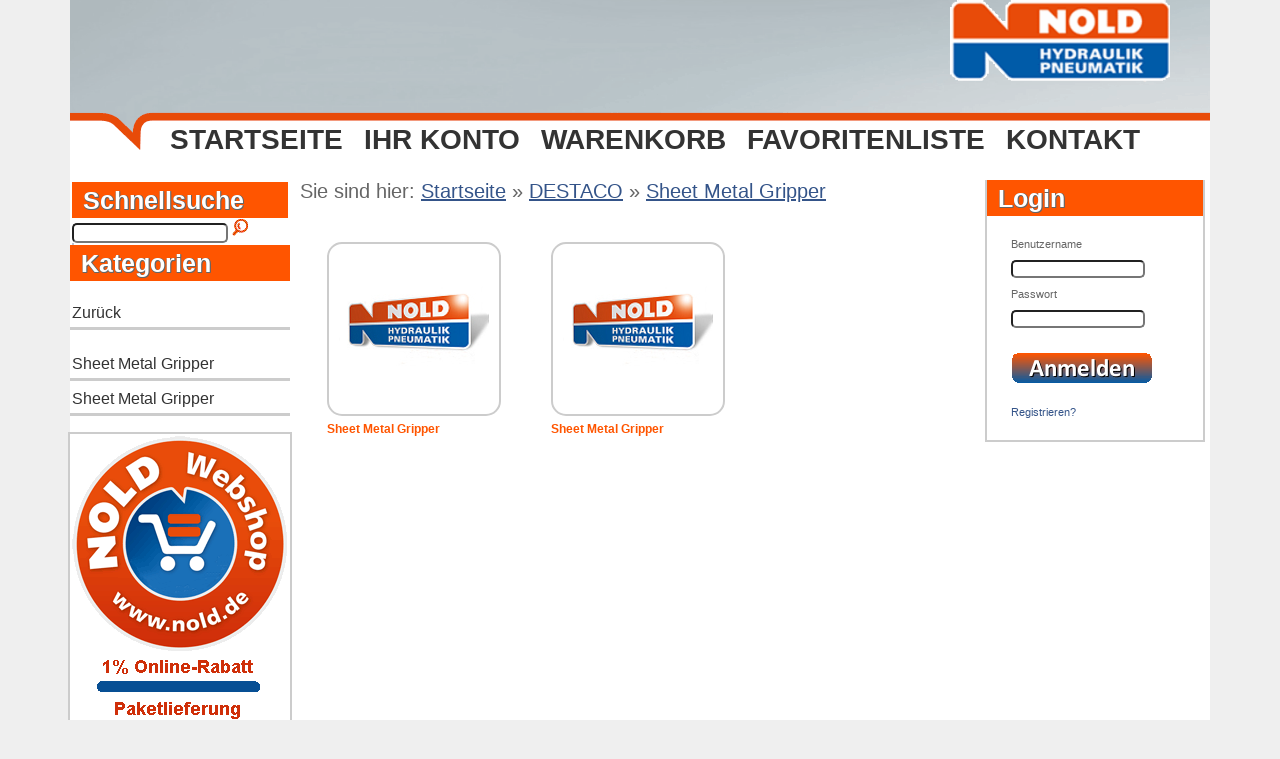

--- FILE ---
content_type: text/html
request_url: http://80.146.199.212/APplusShop/index.php?hauptgruppe=DESTACO&obergruppe=2020100100&osCsid=kk9m1os7injb48rcgebbk50tt3
body_size: 4516
content:
<!DOCTYPE html PUBLIC "-//W3C//DTD XHTML 1.0 Strict//EN" "http://www.w3.org/TR/xhtml1/DTD/xhtml1-strict.dtd">
<html id="styleframe" xmlns="http://www.w3.org/1999/xhtml" xml:lang="de" lang="de">
<head>         
<meta http-equiv="Content-Type" content="text/html; charset=iso-8859-1">
<META name="robots" content="index,follow">
<META NAME="COPYRIGHT" CONTENT="Nold Hydraulik + Pneumatik GmbH">
<meta http-equiv="Expires" content="28800">
<meta name="author" content="NOLD Hydraulik + Pneumatik GmbH ">
<meta name=viewport content="width=device-width, initial-scale=1">
<meta name="keywords" content="NOLDSHOP, NOLD Onlineshop ,NOLD Webshop, NOLD, Hydraulikshop,Akademie, Kanban, Dichtung, Kompressor, Elektromechanik,Rohrbiegerei,Aggregat, Hydraulikaggregat,Gasfeder, Stoßdämpfer Druckluft Parker, Piab, Norgren, Casappa, Hydraulikschlauch " />
<meta name="description" content="NOLD Webshop ist der Onlineshop der Firma NOLD Hydraulik + Pneumatik GmbH spezialist für Hydraulik, Pneumatik, Druckluft, Elektromechanik, Ölanalysen und Service" />
<META name="publisher" content="www.noldshop.de">
<META name="page-topic" content="Dienstleistung, Maschinenbau, Großhandel, Hydraulik, Pneumatik, Elektromechanik,Druckluft">
<title>NOLDSHOP</title>
<base href="http://80.146.199.212/APplusShop/">

<!-- start get_javascript(applicationtop2header) //-->
<script language="javascript" async src="http://80.146.199.212/APplusShop/includes/sarissa.js?osCsid=kk9m1os7injb48rcgebbk50tt3"></script>
<script language="javascript" async src="http://80.146.199.212/APplusShop/includes/javeline_xpath.js?osCsid=kk9m1os7injb48rcgebbk50tt3"></script>
<script language="javascript" async src="http://80.146.199.212/APplusShop/includes/javeline_xslt.js?osCsid=kk9m1os7injb48rcgebbk50tt3"></script>
<script language="javascript" async src="http://80.146.199.212/APplusShop/includes/utils.js?osCsid=kk9m1os7injb48rcgebbk50tt3"></script>
<script language="javascript" async src="http://80.146.199.212/APplusShop/includes/ajax_search.js?osCsid=kk9m1os7injb48rcgebbk50tt3"></script>
<script language="JavaScript">
// default settins
var A_TCALDEF = {
  	'months' : ['Januar', 'Februar', 'M&auml;rz', 'April', 'Mai', 'Juni', 'Juli', 'August', 'September', 'Oktober', 'November', 'Dezember'],
	'weekdays' : ['So', 'Mo', 'Di', 'Mi', 'Do', 'Fr', 'Sa'],
    'lang' : 'german',
	'yearscroll': true, // show year scroller
	'weekstart': 1, // first day of week: 0-Su or 1-Mo
	'centyear'  : 70, // 2 digit years less than 'centyear' are in 20xx, othewise in 19xx.
	'imgpath' : 'ext/tigra_calendar/img/' // directory with calendar images
};
</script>
<script language="javascript" async src="ext/tigra_calendar/calendar.js"></script>
<!-- end get_javascript(applicationtop2header) //-->

<link rel="shortcut icon" href="includes/sts_templates/Nold/images/FavIcon.ico" /> 
<!--[if lt IE 7]>
<script defer type="text/javascript" src="includes/sts_templates/Nold/pngfix.js"></script>
<![endif]-->       
<link rel="stylesheet" href="includes/sts_templates/Nold/stylesheet.css" type="text/css" media="screen" id="cssA"/>
<style type="text/css" media="screen">
<!--/*--><![CDATA[/*><!--*/

/*]]>*/-->
</style>                                         
<link rel="stylesheet" href="includes/sts_templates/Nold/basic.css" type="text/css" media="screen" id="cssB" />
<!--[if lte IE 7]><link rel="stylesheet" href="includes/sts_templates/Nold/iefixes.css" type="text/css" media="screen" /><![endif]-->
<link rel="stylesheet" href="includes/sts_templates/Nold/mediabox.css" type="text/css" media="screen" id="cssC" />
<link href="includes/sts_templates/Nold/style.css" rel="stylesheet" type="text/css" media="screen" id="cssD"/>
<link rel="stylesheet" href="ext/tigra_calendar/calendar.css" media="screen" id="cssE">        
<!-- CUSTOM:NOLD:BEGIN GOOGLE -->
<script>
  (function(i,s,o,g,r,a,m){i['GoogleAnalyticsObject']=r;i[r]=i[r]||function(){
  (i[r].q=i[r].q||[]).push(arguments)},i[r].l=1*new Date();a=s.createElement(o),
  m=s.getElementsByTagName(o)[0];a.async=1;a.src=g;m.parentNode.insertBefore(a,m)
  })(window,document,'script','//www.google-analytics.com/analytics.js','ga');
  ga('create', 'UA-40153922-2', '80.146.199.212');
  ga('send', 'pageview');
</script>
<!-- CUSTOM:NOLD:END GOOGLE -->
</head>
 <script language="javascript" type="text/javascript">
	Piccoll= new Array();</script>
<body id="top" class="intro" onload="ladeBilder()">
		  <noscript>
      <h1>In Ihrem Browser ist JavaScript deaktiviert.<br>JavaScript is not activated in your Browser. </h1>
      <h2>Ohne Java Script koennen sie unseren Webshop nur eingeschraenkt nutzen.<br>
	  Whithout JavaScript you can not use our Onlineshop completely.
        </h2>
    </noscript>
  <div id="wrapper">
    <div id="header">
      <div class="logo"><a href="http://80.146.199.212/APplusShop/index.php?osCsid=kk9m1os7injb48rcgebbk50tt3"><img src="includes/sts_templates/Nold/images/nold-logo.png" alt="Nold Hydraulik und Pneumatik" id="daslogo" /></a></div>
      <div id="mod_navblock" class="mod_navigation block">
        <div id="menuicon"style="display:none"onclick="oeffneMenue()">
		  <img id="mobilemenu"src="images/NOLD/Menu.png" alt="MENUE">
		  </div>
		<ul id="navigationsblock" class="level_1">
          <li id="start"><a href="http://80.146.199.212/APplusShop/index.php?osCsid=kk9m1os7injb48rcgebbk50tt3">Startseite</a></li>
          <li id="zugangoff"><a href=http://80.146.199.212/APplusShop/account.php?osCsid=kk9m1os7injb48rcgebbk50tt3 class="headerNavigation">Ihr Konto</a></li>
          <li id="korb"><a href=http://80.146.199.212/APplusShop/shopping_cart.php?osCsid=kk9m1os7injb48rcgebbk50tt3 class="headerNavigation">Warenkorb</a></li>
           <li id="favorit"><a href=http://80.146.199.212/APplusShop/favourite_list.php?osCsid=kk9m1os7injb48rcgebbk50tt3 class="headerNavigation">Favoritenliste</a></li>
          <li id="kontakt" class="last"><a href=http://80.146.199.212/APplusShop/contact_us.php?osCsid=kk9m1os7injb48rcgebbk50tt3 title="Kontakt" class="last">Kontakt</a></li>
          
        </ul>
      </div>
      <div style="clear: both;"></div>
    </div>

    <div id="container">
      <div id="left">
        <div id="searchform"><table class="infoBox" width="100%" border="0" cellSpacing="0" cellPadding="0"><tr><td class="infoBoxHeading" height="14"><IMG border=0 alt="" src="images/infobox/corner_right_left.gif"><td width="100%" height="14" class="infoBoxHeading"><table width="100%" border="0" cellSpacing="0" cellPadding="0"><tr><td width="100%" class="infoBoxHeading">Schnellsuche</td></tr></table><td height="14" class="infoBoxHeading" noWrap="nowrap"/></td><td height="14" class="infoBoxHeading" noWrap="nowrap"><img width="11" height="14" alt="" src="images/pixel_trans.gif" border="0" complete="complete"/></td><td></table><table width="100%" class="infoBox" border="0" cellSpacing="0" cellPadding="1"><tr><td><form name="quick_find_top" action="http://80.146.199.212/APplusShop/simple_search_result.php" method="get" id="frmSearch"><input type="hidden" name="osCsid" value="kk9m1os7injb48rcgebbk50tt3" /><input type="text" id="keywords" name="keywords" id="txtSearch" onkeyup="searchSuggest();" autocomplete="off" size="30" maxlength="30" style="width:150px">&nbsp;<input type="hidden" id="osCsid" name="osCsid" value="kk9m1os7injb48rcgebbk50tt3"><input type="image" src="includes/languages/german/images/buttons/button_quick_find.gif?osCsid=kk9m1os7injb48rcgebbk50tt3" border="0" alt="Schnellsuche" title=" Schnellsuche "></form></td></tr></table><div id="search_suggest" ></div></div>
        <div id="nav-category"> 
<!-- start categorycssmenu //-->


    <script type="text/javascript">

      //SuckerTree Vertical Menu (Aug 4th, 06)
      //By Dynamic Drive: http://www.dynamicdrive.com/style/

      var menuids=["suckertree1"] //Enter id(s) of SuckerTree UL menus, separated by commas

      function buildsubmenus(){
        for (var i=0; i<menuids.length; i++){
          var ultags=document.getElementById(menuids[i]).getElementsByTagName("ul")
          for (var t=0; t<ultags.length; t++) {
            if (ultags[t].parentNode.getElementsByTagName("a")[0] != null) {
              ultags[t].parentNode.getElementsByTagName("a")[0].className="subfolderstyle"
              ultags[t].parentNode.onmouseover=function(){ this.getElementsByTagName("ul")[0].style.display="block" }
                      ultags[t].parentNode.onmouseout=function(){ this.getElementsByTagName("ul")[0].style.display="none" }
                      }
                  }
                }
              }

              if (window.addEventListener) {
                window.addEventListener("load", buildsubmenus, false)
              } else if (window.attachEvent) {
                window.attachEvent("onload", buildsubmenus)
              }    
    </script>

<table border="0" width="100%" cellspacing="0" cellpadding="0" class="infoBox">
  <tr>
    <td height="14" class="infoBoxHeading"><img src="images/infobox/corner_right_left.gif" border="0" alt="" width="11" height="25"></td>
    <td width="100%" height="14" class="infoBoxHeading"><table border="0" width="100%" cellspacing="0" cellpadding="0">
  <tr>
    <td width="100%" class="infoBoxHeading">Kategorien</td>
  </tr>
</table>
</td>
    <td height="14" class="infoBoxHeading" nowrap></td>
    <td height="14" class="infoBoxHeading" nowrap><img src="images/pixel_trans.gif" border="0" alt="" width="11" height="14"></td>
  </tr>
</table>
<table border="0" width="100%" cellspacing="0" cellpadding="1" class="infoBox">
 <tr>
    <td>
      <table border="0" width="100%" cellspacing="0" cellpadding="3" class="infoBoxContents">
        <tr>
          <td class="boxText"><table border="0" width="100%" cellspacing="0" cellpadding="3" class="infoBoxContents">
  <tr>
    <td><img itemprop="image" src="images/pixel_trans.gif" border="0" alt="" width="1" height="1"></td>
  </tr>
  <tr>
    <td class="boxText"><div class='suckerdiv'><ul id='suckertree1'><li><a href="http://80.146.199.212/APplusShop/index.php?hauptgruppe=DESTACO&osCsid=kk9m1os7injb48rcgebbk50tt3">Zur&uuml;ck</a></li><br><li><a href='http://80.146.199.212/APplusShop/index.php?hauptgruppe=DESTACO&obergruppe=2020100100&untergruppe=202010010000229&osCsid=kk9m1os7injb48rcgebbk50tt3'>Sheet Metal Gripper</a>
</li><li><a href='http://80.146.199.212/APplusShop/index.php?hauptgruppe=DESTACO&obergruppe=2020100100&untergruppe=202010010000236&osCsid=kk9m1os7injb48rcgebbk50tt3'>Sheet Metal Gripper</a>
</li></ul></div></td>
  </tr>
  <tr>
    <td><img itemprop="image" src="images/pixel_trans.gif" border="0" alt="" width="1" height="1"></td>
  </tr>
</table>
</td>
        </tr>
      </table>
    </td>
  </tr>
</table>
  
<!-- end categorycssmenu //-->
 </div>
        <div id="aktion"><img src="./includes/sts_templates/Nold/images/LOGOV1.png" width="220px" id="daslogo2"/></div>
      </div>
      
       <div id="right">
        <div id="cartbox">  </div>
        <div id="loginbox"> 
<!-- start loginbox //-->

    
<table border="0" width="100%" cellspacing="0" cellpadding="0" class="infoBox">
  <tr>
    <td height="14" class="infoBoxHeading"><img src="images/infobox/corner_right_left.gif" border="0" alt="" width="11" height="25"></td>
    <td width="100%" height="14" class="infoBoxHeading"><table border="0" width="100%" cellspacing="0" cellpadding="0">
  <tr>
    <td width="100%" class="infoBoxHeading">Login</td>
  </tr>
</table>
</td>
    <td height="14" class="infoBoxHeading" nowrap></td>
    <td height="14" class="infoBoxHeading" nowrap><img src="images/pixel_trans.gif" border="0" alt="" width="11" height="14"></td>
  </tr>
</table>
<table border="0" width="100%" cellspacing="0" cellpadding="1" class="infoBox">
 <tr>
    <td>
      <table border="0" width="100%" cellspacing="0" cellpadding="3" class="infoBoxContents">
        <tr>
          <td class="boxText"><table border="0" width="100%" cellspacing="0" cellpadding="3" class="infoBoxContents">
  <tr>
    <td><img itemprop="image" src="images/pixel_trans.gif" border="0" alt="" width="1" height="1"></td>
  </tr>
  <tr>
    <td align="left" class="boxText"><form name="login_box" action="http://80.146.199.212/APplusShop/login.php?action=process&osCsid=kk9m1os7injb48rcgebbk50tt3" method="post"><input type="hidden" name="osCsid" value="kk9m1os7injb48rcgebbk50tt3" /><center><table border="0" cellpadding="0" cellspacing="0" class="smallText" width=100% ><tr><td width="204" height="8" class="smallText">Benutzername</td></tr><tr><td width="204" height="8" class="smallText"><input type="text" id="login" name="login"></td></tr><tr><td width="204" height="12" class="smallText">Passwort</td></tr><tr><td width="204" height="8" class="smallText"><input type="password" id="password" name="password" maxlength="40"></td></tr><tr><td width="204" height="1" class="smallText"><br><input type="image" src="includes/languages/german/images/buttons/button_login.gif?osCsid=kk9m1os7injb48rcgebbk50tt3" border="0" alt="Anmelden" title=" Anmelden "><br><br><a href="http://80.146.199.212/APplusShop/registrierung.php?osCsid=kk9m1os7injb48rcgebbk50tt3">Registrieren?</a></td></tr></table></form></td>
  </tr>
  <tr>
    <td><img itemprop="image" src="images/pixel_trans.gif" border="0" alt="" width="1" height="1"></td>
  </tr>
</table>
</td>
        </tr>
      </table>
    </td>
  </tr>
</table>

<!-- end loginbox //-->
 </div>
      </div>
      
      <div id="main">
            <div id="breadcrumbs">Sie sind hier: <a href="http://80.146.199.212/APplusShop/index.php?osCsid=kk9m1os7injb48rcgebbk50tt3" class="headerCrumb">Startseite</a> &raquo; <a href="http://80.146.199.212/APplusShop/index.php?hauptgruppe=DESTACO&osCsid=kk9m1os7injb48rcgebbk50tt3" class="headerCrumb">DESTACO</a> &raquo; <a href="http://80.146.199.212/APplusShop/index.php?hauptgruppe=DESTACO&obergruppe=2020100100&osCsid=kk9m1os7injb48rcgebbk50tt3" class="headerCrumb">Sheet Metal Gripper</a></div>
        <div id="content"> 
<!-- start Default Content //-->
            <!-- left_navigation_eof //-->
           

            <!-- body //-->
            <!-- body_text //-->
                <a href="http://80.146.199.212/APplusShop/index.php?hauptgruppe=DESTACO&obergruppe=2020100100&untergruppe=202010010000229&osCsid=kk9m1os7injb48rcgebbk50tt3" class="DescriptionBottom">
 <script language="javascript" type="text/javascript">
	Piccoll['1']= '0';</script>
<img itemprop="image" src="images/NOLD/lade.png" border="0" alt="Sheet Metal Gripper" title=" Sheet Metal Gripper " width="150px" height="150px" id="pic_1">Sheet Metal Gripper</a>
                <a href="http://80.146.199.212/APplusShop/index.php?hauptgruppe=DESTACO&obergruppe=2020100100&untergruppe=202010010000236&osCsid=kk9m1os7injb48rcgebbk50tt3" class="DescriptionBottom">
 <script language="javascript" type="text/javascript">
	Piccoll['2']= '0';</script>
<img itemprop="image" src="images/NOLD/lade.png" border="0" alt="Sheet Metal Gripper" title=" Sheet Metal Gripper " width="150px" height="150px" id="pic_2">Sheet Metal Gripper</a>
    
              
<!-- body_text_eof //-->
<!-- right_navigation //-->

<!-- end Default Content //-->
 </div>
    </div>


      <div style="clear: both;"></div>
       
      

    </div>


<div id="bottom">
  
<!-- indexer::stop -->
<div class="mod_customnav block">
                                
<ul class="level_1">
<li class="fusslink"><a href=http://80.146.199.212/APplusShop/imprint.php?osCsid=kk9m1os7injb48rcgebbk50tt3 title="Impressum" class="first">Impressum</a></li>
<li class="fusslink"><a href=http://80.146.199.212/APplusShop/versand.php?osCsid=kk9m1os7injb48rcgebbk50tt3 title="Versandinformationen" class="second">Versandinformationen</a></li>
<li class="fusslink"><a href=http://www.nold.de/datenschutzerklaerung.html title="Datenschutzerklaerung" class="third" target="_blank">Datenschutzerklaerung</a></li>
<li class="fusslink"><a href=http://www.nold.de/agb.html title="AGB" class="last" target="_blank">AGB</a></li>
<li class="fusslink"><a href=http://80.146.199.212/APplusShop/FUA.php?osCsid=kk9m1os7injb48rcgebbk50tt3 title="FUA" class="last">Anleitung</a></li>
</ul>
</div>
<!-- indexer::continue -->

</div>

</div>
</body>
</html>
<script language="javascript" type="text/javascript">
		function ladeBilder() {
		for (i = 1; i < Piccoll.length; i++) 
			{
				var bild=document.getElementById("pic_"+i).src;	
				if(Piccoll[i] != "0"){
				document.getElementById("pic_"+i).src = Piccoll[i];
				} else{
					document.getElementById("pic_"+i).src = 'images/NOLD/picmiss.jpg';			
					}
			}
				
			
			
			
			for (i = 1; i <= 20; i++)
			{
			if(document.getElementById("pic_list_"+i)) {
				var inputs = document.getElementById("pic_list_"+i);
				var att = document.getElementById('pic_list_'+i).getAttribute('alt');
				if(att.length >= 1){
					document.getElementById('pic_list_'+i).src = att
					} else{
						document.getElementById('pic_list_'+i).src = 'images/NOLD/picmiss.jpg';			
						}
			
					
				}
			}
			
		}
		
	</script>

	

--- FILE ---
content_type: text/css
request_url: http://80.146.199.212/APplusShop/includes/sts_templates/Nold/stylesheet.css
body_size: 2230
content:
.boxText{font-size:12px}.errorBox{ font-weight:normal; font-size:14px; color:#F00}.stockWarning{font-size:15px;color:#c03}.productsNotifications{background:#f2fff7}.orderEdit{font-size:12px;color:#70d250;text-decoration:underline}A{ margin:0px; padding:0px; color:#000; text-decoration:none}A:hover{ color:black}A:link{ color:#345489}A:visited{ color:#345489}A:active{ color:black}A.headerCrumb{line-height:22px; text-decoration:underline}A.headerCrumb:hover{ color:#f50}A.headerNavigation{ text-decoration:none}A.headerNavigation:hover{ color:black}.infoBoxContents a{ text-decoration:none}.infoBoxContents a:hover{ color:black}A.pageResults{ color:#345489; text-decoration:none}A.pageResults:hover{ color:black}A.productListing-heading{ color:#fff}A.productListing-heading:hover{ color:black}TD.productListing-data a:hover{ color:#f50}.Mindermengenaufschlag{background-color:#f50;text-align:right;font-weight:bold;font-size:12px;color:black;padding:2px}.Versandkosten{background-color:#f50;text-align:right;font-weight:bold;font-size:12px;color:black;padding:2px} a.DescriptionMain img{border-radius: 15px;padding:10px;margin-top:20px;margin-bottom:5px;border:2px solid #ccc;display:block;height:150px} a.DescriptionMain{padding:0 27px 27px;float:left;width:170px;height:230px}  a.DescriptionMain:hover{ cursor:pointer; color:#333} a.DescriptionMain:link{ color:#f50;font-weight:bold} a.DescriptionMain:activ{ color:black}  a.DescriptionMain:visited{ color:#f50; font-weight:bold}    a.DescriptionMiddle img{border-radius: 15px;padding:10px;margin-top:20px;margin-bottom:5px;border:2px solid #ccc;display:block;height:150px} a.DescriptionMiddle{padding:0 27px 27px;float:left;width:170px;height:230px}  a.DescriptionMiddle:hover{ cursor:pointer; color:#333} a.DescriptionMiddle:link{ color:#f50;font-weight:bold} a.DescriptionMiddle:activ{ color:black} a.DescriptionMiddle:visited{ color:#f50; font-weight:bold}  a.DescriptionBottom img{border-radius: 15px;padding:10px;margin-top:20px;margin-bottom:5px;border:2px solid #ccc;display:block;height:150px} a.DescriptionBottom{padding:0 27px 27px;float:left;width:170px;height:230px}  a.DescriptionBottom:hover{ cursor:pointer; color:#333} a.DescriptionBottom:link{ color:#f50;font-weight:bold} a.DescriptionBottom:activ{ color:black}  a.DescriptionBottom:visited{ color:#f50; font-weight:bold}ul li a ul{display:None}ul li a:active ul{display:block}ul li a{text-decoration:none;color:inherit}#ups{margin:auto;text-align:left;float:left;padding:20px}#oest{margin:auto;text-align:left;float:left;padding:20px}.suckerdiv ul li a{ color:#333; display:block; text-decoration:none; background-color:#fff; padding:2px;  border-bottom:3px solid #ccc;  line-height:1.5em}.suckerdiv ul li a:hover{  color:#f50;  background-color:#ededed;  text-decoration:none}.suckerdiv ul li ul li a:hover{  color:black;  background-color:#ededed;  text-decoration:none}.suckerdiv ul li ul li ul li a:hover{  color:black;  background-color:#ededed;  text-decoration:none}.suckerdiv ul li ul li ul li ul li a:hover{  color:black;  text-decoration:none}.suggest_link{  background-color:#FFF;  padding:2px 6px 2px 6px}.suggest_link_over{  background-color:#bbc3d3;  color:black;  padding:2px 6px 2px 6px;  border:red;  cursor:pointer}.suggest_link:visited{  color:black}FORM{  display:inline}hr.separator{  color:#5b81c0;  background-color:#5b81c0;  HEIGHT:1px}TR.headerNavigation{  background-color:#C0CEDB}TD.headerNavigation{  font-size:13px;  background-color:#C0CEDB;  background-image:url('images/header-background.png');  color:#000;  font-weight:bold}TR.headerCrumb{  background-color:#C0CEDB}TD.headerCrumb{  font-weight:normal;  font-size:14px;  background-color:#C0CEDB;  background-image:url('images/header-background.png');  color:#000;  font-weight:bold}TR.headerError{  background:#f00}TD.headerError{  font-size:12px;  background:#f00;  color:#fff;  font-weight:bold;  text-align:center}TR.headerInfo{  background:#0f0}TD.headerInfo{  font-size:12px;  background:#0f0;  color:#fff;  font-weight:bold;  text-align:center}TR.footer{  background-color:#C0CEDB}TD.footer{  font-size:11px;  background-color:#C0CEDB;  background-image:url('images/header-background.png'); color:#000; font-weight:bold}TD.footersmalltext{ FONT-SIZE:10px; COLOR:#656c74}TD.footerright{ text-align:right}.infoBox{ OVERFLOW-Y:hidden; WIDTH:100%; HEIGHT:24px}.infoBoxContents{ font-size:16px; background:#fff}tr.infoBoxContents { background:#ededed; padding:2px; line-height:16px}.infoBoxNotice{ background:#FF8E90}.infoBoxNoticeContents{ background:#FFE6E6; font-size:10px}TD.infoBoxHeading{ font-weight:bold; font-size:25px; color:#fff; background-color:#f50; text-shadow:0.5px 0.5px 0.5px #666,0.5px -0.5px 0.5px #666,-0.5px 0.5px 0.5px #666,-0.5px -0.5px 0.5px #666; height:36px}TD.infoBox,SPAN.infoBox{ font-size:12px}TR.accountHistory-odd,TR.addressBook-odd,TR.alsoPurchased-odd,TR.payment-odd,TR.productListing-odd,TR.productReviews-odd,TR.upcomingProducts-odd,TR.shippingOptions-odd{ background:#fff}TR.accountHistory-even,TR.addressBook-even,TR.alsoPurchased-even,TR.payment-even,TR.productListing-even,TR.productReviews-even,TR.upcomingProducts-even,TR.shippingOptions-even{ background:#ededed}TABLE.productListing{ BACKGROUND-COLOR:#cfdbf3}.productListing-heading{text-shadow:0.5px 0.5px 0.5px #666,0.5px -0.5px 0.5px #666,-0.5px 0.5px 0.5px #666,-0.5px -0.5px 0.5px #666;height:30px; font-size:15px; background-color:#f50; color:#fff; font-weight:bold; padding:3px}.productListing-footer{ font-size:12px; background-color:#ccc; color:#000; padding-top:5px}TD.productListing-data{  vertical-align:top; font-size:13px; color:#090; border-bottom:1px solid #ccc}TD.productListing-data img{ border-radius: 5px;border:3px solid #fff}TD.pageHeading,DIV.pageHeading{height:22px; text-shadow:0.5px 0.5px 0.5px #666,0.5px -0.5px 0.5px #666,-0.5px 0.5px 0.5px #666,-0.5px -0.5px 0.5px #666;FONT-WEIGHT:bold; FONT-SIZE:18px; color:#fff; background-color:#f50; border:1px solid #f50; padding:5px }TR.subBar{ background:#f4f7fd}TD.subBar{ font-size:10px; color:#000}TD.main,P.main{ font-size:12px; padding-left:10px}TD.smallText,SPAN.smallText,P.smallText{ font-size:11px; padding:4px}TD.accountCategory{ font-size:13px; color:#abd}TD.fieldKey{ font-size:12px; font-weight:bold}TD.fieldValue{ font-size:12px}TD.tableHeading{ font-size:12px; font-weight:bold}SPAN.newItemInCart{ font-size:10px; color:#f00}CHECKBOX,INPUT,RADIO,SELECT{ font-size:12px}TEXTAREA{ width:100%; font-size:11px}SPAN.greetUser{ font-size:12px; color:#f0a480; font-weight:bold}TABLE.formArea{ background:#f1f9fe; border-color:#7b9ebd; border-style:solid; border-width:1px}TD.formAreaTitle{ font-size:12px; font-weight:bold}SPAN.markProductOutOfStock{ font-size:20px; color:#c76170; font-weight:bold}SPAN.productSpecialPrice{ color:#f00}SPAN.errorText{ color:#f00}.moduleRow{}.moduleRowOver{background-color:#aaa;cursor:pointer}.moduleRowSelected{background-color:#ddd}.checkoutBarFrom,.checkoutBarTo{font-size:10px;color:#8c8c8c}.checkoutBarCurrent{font-size:10px;color:#000}.messageBox{font-size:10px}.messageStackError,.messageStackWarning{font-size:10px;background-color:#ffb3b5}.messageStackSuccess{font-size:10px;background-color:#9f0}.inputRequirement{font-size:10px;color:#f00}.suckerdiv ul{ margin:0; padding:0; list-style-type:none; width:220px; font-size:16px}.suckerdiv ul li{ position:relative; padding:2px 0}.suckerdiv ul li ul{ left:175px; position:absolute; width:176px; top:0; display:none}.suckerdiv ul li ul li ul{ left:175px}.suckerdiv ul li ul li a{ left:175px; background-color:#f1f6ff}.suckerdiv ul li ul li ul li a{ background-color:#f1f6ff}.suckerdiv ul li ul li ul li ul li a{ background-color:#f1f6ff}.suckerdiv .subfolderstyle{  background:url(images/arrow-list.gif) no-repeat center right}.suckerdiv ul li ul .subfolderstyle{ background-color:#f1f6ff}.suckerdiv ul li ul li ul .subfolderstyle{ background-color:#f1f6ff}.suckerdiv ul li ul li ul li ul .subfolderstyle{ background-color:#f1f6ff}* html .suckerdiv ul li{float:left;height:1%}* html .suckerdiv ul li a{height:1%}
/* SimpleSuggest */.suggest_link {background-color: #FFFFFF;padding: 2px 6px 2px 6px;}.suggest_link_over {background-color: #bbc3d3;color: #FFFFFF;padding: 2px 6px 2px 6px;border: red;cursor: pointer;}.suggest_link:visited {color: #FFFFFF}#search_suggest {position: absolute;float: left;background-color: #FFFFFF;text-align: left;font-size: 15px;border: 1px solid #bbc3d3;z-index: 100;}#searchform{padding:2px;}#aktion{border: solid 2px #CCC; margin: -2px;}

--- FILE ---
content_type: text/css
request_url: http://80.146.199.212/APplusShop/includes/sts_templates/Nold/basic.css
body_size: 1006
content:
 BODY{POSITION:relative;TEXT-ALIGN:left;PADDING-BOTTOM:0px;MARGIN:0px;PADDING-LEFT:0px;PADDING-RIGHT:0px;FONT-SIZE:100.01%;PADDING-TOP:0px}SELECT{FONT-SIZE:99%}INPUT{FONT-SIZE:99%}TEXTAREA{FONT-SIZE:99%}FORM{PADDING-BOTTOM:0px;MARGIN:0px;PADDING-LEFT:0px;PADDING-RIGHT:0px;PADDING-TOP:0px}IMG{border-radius: 5px;border:2px solid #fff}#left{FLOAT:left}#right{FLOAT:right}#main{POSITION:relative;WIDTH:auto}.fusslink{float:left;padding-right:20px}.inside{POSITION:relative;TEXT-ALIGN:left}.block{OVERFLOW:hidden}.clear{LINE-HEIGHT:0.1px;HEIGHT:0.1px;CLEAR:both;FONT-SIZE:0.1px}#clear{LINE-HEIGHT:0.1px;HEIGHT:0.1px;CLEAR:both;FONT-SIZE:0.1px}.invisible{POSITION:absolute;WIDTH:0px;DISPLAY:inline;HEIGHT:0px;OVERFLOW:hidden;TOP:-1000px;LEFT:-1000px}.custom{TEXT-ALIGN:left;DISPLAY:block}.custom:after{DISPLAY:block;HEIGHT:0px;VISIBILITY:hidden;CLEAR:both;CONTENT:"."}BODY{PADDING-BOTTOM:0px;MARGIN:0px;PADDING-LEFT:0px;PADDING-RIGHT:0px;PADDING-TOP:0px}DIV{PADDING-BOTTOM:0px;MARGIN:0px;PADDING-LEFT:0px;PADDING-RIGHT:0px;PADDING-TOP:0px}H1{PADDING-BOTTOM:0px;MARGIN:0px;PADDING-LEFT:0px;PADDING-RIGHT:0px;PADDING-TOP:0px}H2{PADDING-BOTTOM:0px;MARGIN:0px;PADDING-LEFT:0px;PADDING-RIGHT:0px;PADDING-TOP:0px}H3{PADDING-BOTTOM:0px;MARGIN:0px;PADDING-LEFT:0px;PADDING-RIGHT:0px;PADDING-TOP:0px}H4{PADDING-BOTTOM:0px;MARGIN:0px;PADDING-LEFT:0px;PADDING-RIGHT:0px;PADDING-TOP:0px}H5{PADDING-BOTTOM:0px;MARGIN:0px;PADDING-LEFT:0px;PADDING-RIGHT:0px;PADDING-TOP:0px}H6{PADDING-BOTTOM:0px;MARGIN:0px;PADDING-LEFT:0px;PADDING-RIGHT:0px;PADDING-TOP:0px}P{PADDING-BOTTOM:0px;MARGIN:0px;PADDING-LEFT:0px;PADDING-RIGHT:0px;PADDING-TOP:0px}BLOCKQUOTE{PADDING-BOTTOM:0px;MARGIN:0px;PADDING-LEFT:0px;PADDING-RIGHT:0px;PADDING-TOP:0px}PRE{PADDING-BOTTOM:0px;MARGIN:0px;PADDING-LEFT:0px;PADDING-RIGHT:0px;PADDING-TOP:0px}CODE{PADDING-BOTTOM:0px;MARGIN:0px;PADDING-LEFT:0px;PADDING-RIGHT:0px;PADDING-TOP:0px}OL{PADDING-BOTTOM:0px;MARGIN:0px;PADDING-LEFT:0px;PADDING-RIGHT:0px;PADDING-TOP:0px}UL{PADDING-BOTTOM:0px;MARGIN:0px;PADDING-LEFT:0px;PADDING-RIGHT:0px;PADDING-TOP:0px}LI{PADDING-BOTTOM:0px;MARGIN:0px;PADDING-LEFT:0px;PADDING-RIGHT:0px;PADDING-TOP:0px}DL{PADDING-BOTTOM:0px;MARGIN:0px;PADDING-LEFT:0px;PADDING-RIGHT:0px;PADDING-TOP:0px}DT{PADDING-BOTTOM:0px;MARGIN:0px;PADDING-LEFT:0px;PADDING-RIGHT:0px;PADDING-TOP:0px}DD{PADDING-BOTTOM:0px;MARGIN:0px;PADDING-LEFT:0px;PADDING-RIGHT:0px;PADDING-TOP:0px}TH{PADDING-BOTTOM:0px;MARGIN:0px;PADDING-LEFT:0px;PADDING-RIGHT:0px;PADDING-TOP:0px}TD{PADDING-BOTTOM:0px;MARGIN:0px;PADDING-LEFT:0px;PADDING-RIGHT:0px;PADDING-TOP:0px}FORM{PADDING-BOTTOM:0px;MARGIN:0px;PADDING-LEFT:0px;PADDING-RIGHT:0px;PADDING-TOP:0px}FIELDSET{PADDING-BOTTOM:0px;MARGIN:0px;PADDING-LEFT:0px;PADDING-RIGHT:0px;PADDING-TOP:0px}LEGEND{PADDING-BOTTOM:0px;MARGIN:0px;PADDING-LEFT:0px;PADDING-RIGHT:0px;PADDING-TOP:0px}INPUT{PADDING-BOTTOM:0px;MARGIN:0px;PADDING-LEFT:0px;PADDING-RIGHT:0px;PADDING-TOP:0px}TEXTAREA{PADDING-BOTTOM:0px;MARGIN:0px;PADDING-LEFT:0px;PADDING-RIGHT:0px;PADDING-TOP:0px}CAPTION{TEXT-ALIGN:left;VERTICAL-ALIGN:top}ABBR{BORDER-BOTTOM:#666 1px dotted;FONT-VARIANT:normal;CURSOR:help}ACRONYM{BORDER-BOTTOM:#666 1px dotted;FONT-VARIANT:normal;CURSOR:help}BLOCKQUOTE{QUOTES:none}Q{QUOTES:none}FIELDSET{BORDER-BOTTOM:0px;BORDER-LEFT:0px;BORDER-TOP:0px;BORDER-RIGHT:0px}IMG{BORDER-BOTTOM:0px;BORDER-LEFT:0px;BORDER-TOP:0px;BORDER-RIGHT:0px}LI{LIST-STYLE-TYPE:none}SUP{VERTICAL-ALIGN:text-top}SUB{VERTICAL-ALIGN:text-bottom}DEL{TEXT-DECORATION:line-through}INS{TEXT-DECORATION:none}A{COLOR:#00f}:focus{OUTLINE-STYLE:none;OUTLINE-COLOR:invert;OUTLINE-WIDTH:0px}BODY{FONT-FAMILY:"Lucida Grande","Lucida Sans Unicode",Verdana,sans-serif;COLOR:#000;FONT-SIZE:12px}INPUT{border-radius:5px; padding:1px;FONT-FAMILY:inherit;FONT-SIZE:99%;FONT-WEIGHT:inherit}BUTTON{FONT-FAMILY:inherit;FONT-SIZE:99%;FONT-WEIGHT:inherit}TEXTAREA{FONT-FAMILY:inherit;FONT-SIZE:99%;FONT-WEIGHT:inherit}SELECT{FONT-FAMILY:inherit;FONT-SIZE:99%;FONT-WEIGHT:inherit}PRE{FONT-FAMILY:"Lucida Console",Monaco,monospace;FONT-SIZE:12px}CODE{FONT-FAMILY:"Lucida Console",Monaco,monospace;FONT-SIZE:12px}H1{FONT-SIZE:100%;FONT-WEIGHT:normal}H2{FONT-SIZE:100%;FONT-WEIGHT:normal}H3{FONT-SIZE:100%;FONT-WEIGHT:normal}H4{FONT-SIZE:100%;FONT-WEIGHT:normal}H5{FONT-SIZE:100%;FONT-WEIGHT:normal}H6{FONT-SIZE:100%;FONT-WEIGHT:normal}H1{FONT-SIZE:22px}H2{FONT-SIZE:20px}H3{FONT-SIZE:18px}CAPTION{FONT-WEIGHT:bold}TH{FONT-WEIGHT:bold;border:none}H1{MARGIN-TOP:1em}H2{MARGIN-TOP:1em}H3{MARGIN-TOP:1em}H4{MARGIN-TOP:1em}H5{MARGIN-TOP:1em}H6{MARGIN-TOP:1em}H1{MARGIN-BOTTOM:12px}H2{MARGIN-BOTTOM:12px}H3{MARGIN-BOTTOM:12px}H4{MARGIN-BOTTOM:12px}H5{MARGIN-BOTTOM:12px}H6{MARGIN-BOTTOM:12px}P{MARGIN-BOTTOM:12px}PRE{MARGIN-BOTTOM:12px}BLOCKQUOTE{MARGIN-BOTTOM:12px}OL{MARGIN-BOTTOM:12px}UL{MARGIN-BOTTOM:12px}FORM{MARGIN-BOTTOM:12px}#daslogo{width:220px;}

--- FILE ---
content_type: text/css
request_url: http://80.146.199.212/APplusShop/includes/sts_templates/Nold/mediabox.css
body_size: 823
content:
#mbOverlay{Z-INDEX:9998;POSITION:fixed;BACKGROUND-COLOR:#000;WIDTH:100%;HEIGHT:100%;TOP:0px;CURSOR:pointer;LEFT:0px}.mbOverlayFF#mbOverlay{BACKGROUND:url(images/80.png)}.mbOverlayIE#mbOverlay{POSITION:absolute}#mbCenter{Z-INDEX:9999;POSITION:absolute;BACKGROUND-COLOR:#000;OVERFLOW:hidden;LEFT:50%;-moz-border-radius:10px;-webkit-border-radius:10px;-moz-box-shadow:0 10px 40px rgba(0,0,0,0.70);-webkit-box-shadow:0 10px 40px rgba(0,0,0,0.70)}.mbLoading#mbCenter{BACKGROUND:url(images/BlackLoading.gif) #000 no-repeat center 50%;-moz-box-shadow:none;-webkit-box-shadow:none}#mbImage{POSITION:relative;TEXT-ALIGN:left;PADDING-BOTTOM:10px;LINE-HEIGHT:20px;PADDING-LEFT:10px;PADDING-RIGHT:10px;BACKGROUND-REPEAT:no-repeat;FONT-FAMILY:Myriad,Verdana,Arial,Helvetica,sans-serif;BACKGROUND-POSITION:center center;COLOR:#fff;FONT-SIZE:12px;TOP:0px;PADDING-TOP:10px;LEFT:0px}#mbImage A{COLOR:#ddd}#mbImage A:link{COLOR:#ddd}#mbImage A:visited{COLOR:#ddd}#mbImage A:hover{COLOR:#fff}#mbImage A:active{COLOR:#fff}#mbBottom{TEXT-ALIGN:left;PADDING-BOTTOM:10px;LINE-HEIGHT:20px;MIN-HEIGHT:20px;PADDING-LEFT:10px;PADDING-RIGHT:10px;FONT-FAMILY:Myriad,Verdana,Arial,Helvetica,sans-serif;COLOR:#999;FONT-SIZE:12px;PADDING-TOP:0px}#mbTitle{LINE-HEIGHT:20px;DISPLAY:inline;COLOR:#fff;FONT-SIZE:12px;FONT-WEIGHT:bold}#mbNumber{LINE-HEIGHT:14px;MARGIN:auto 10px;DISPLAY:inline;COLOR:#999;FONT-SIZE:10px}#mbCaption{LINE-HEIGHT:14px;DISPLAY:block;COLOR:#999;FONT-SIZE:10px}#mbPrevLink{MARGIN:0px;OUTLINE-STYLE:none;OUTLINE-COLOR:invert;OUTLINE-WIDTH:medium;DISPLAY:block;FLOAT:right;HEIGHT:20px}#mbNextLink{MARGIN:0px;OUTLINE-STYLE:none;OUTLINE-COLOR:invert;OUTLINE-WIDTH:medium;DISPLAY:block;FLOAT:right;HEIGHT:20px}#mbCloseLink{MARGIN:0px;OUTLINE-STYLE:none;OUTLINE-COLOR:invert;OUTLINE-WIDTH:medium;DISPLAY:block;FLOAT:right;HEIGHT:20px}#mbPrevLink{WIDTH:24px;BACKGROUND:url(images/CustomBlackPrevious.gif) no-repeat center 50%}#mbNextLink{WIDTH:24px;BACKGROUND:url(images/CustomBlackNext.gif) no-repeat center 50%}#mbCloseLink{WIDTH:24px;BACKGROUND:url(images/CustomBlackClose.gif) no-repeat center 50%}#mbError{BORDER-BOTTOM:#700 10px solid;POSITION:relative;TEXT-ALIGN:center;BORDER-LEFT:#700 10px solid;PADDING-BOTTOM:10px;LINE-HEIGHT:20px;MARGIN:20px;PADDING-LEFT:10px;PADDING-RIGHT:10px;FONT-FAMILY:Myriad,Verdana,Arial,Helvetica,sans-serif;COLOR:#fff;FONT-SIZE:12px;BORDER-TOP:#700 10px solid;BORDER-RIGHT:#700 10px solid;PADDING-TOP:10px;-moz-border-radius:5px;-webkit-border-radius:5px}#mbError A{COLOR:#d00;FONT-WEIGHT:bold;TEXT-DECORATION:underline}#mbError A:link{COLOR:#d00;FONT-WEIGHT:bold;TEXT-DECORATION:underline}#mbError A:visited{COLOR:#d00;FONT-WEIGHT:bold;TEXT-DECORATION:underline}#mbError A:hover{COLOR:#d00;FONT-WEIGHT:bold;TEXT-DECORATION:underline}#mbError A:active{COLOR:#d00;FONT-WEIGHT:bold;TEXT-DECORATION:underline}

--- FILE ---
content_type: text/css
request_url: http://80.146.199.212/APplusShop/includes/sts_templates/Nold/style.css
body_size: 1910
content:
HTML{OVERFLOW-Y:scroll}BODY{LINE-HEIGHT:140%;FONT-FAMILY:sans-serif;BACKGROUND:#efefef;COLOR:#666;FONT-SIZE:12px}A{COLOR:#f15a22;TEXT-DECORATION:none}H1{LINE-HEIGHT:130%;MARGIN-TOP:0px;COLOR:#f15a22;FONT-WEIGHT:bold}H2{LINE-HEIGHT:130%;MARGIN-TOP:0px;COLOR:#f15a22;FONT-WEIGHT:bold}H3{LINE-HEIGHT:130%;MARGIN-TOP:0px;COLOR:#f15a22;FONT-WEIGHT:bold}H4{LINE-HEIGHT:130%;MARGIN-TOP:0px;COLOR:#f15a22;FONT-WEIGHT:bold}H5{LINE-HEIGHT:130%;MARGIN-TOP:0px;COLOR:#f15a22;FONT-WEIGHT:bold}H6{LINE-HEIGHT:130%;MARGIN-TOP:0px;COLOR:#f15a22;FONT-WEIGHT:bold}H1{FONT-SIZE:16px}H2{FONT-SIZE:14px}H3{FONT-SIZE:12px}H4{FONT-SIZE:12px}H5{FONT-SIZE:12px}STRONG{COLOR:#333}.ce_list LI{PADDING-LEFT:16px;BACKGROUND:url(images/bullet.png) no-repeat 0px 2px;COLOR:#333}.ce_text LI{PADDING-LEFT:16px;BACKGROUND:url(images/bullet.png) no-repeat 0px 2px;COLOR:#333}.kasten-hell{PADDING-BOTTOM:1px;PADDING-LEFT:10px;PADDING-RIGHT:10px;BACKGROUND:#efefef;PADDING-TOP:10px}.kasten-dunkel{PADDING-BOTTOM:1px;PADDING-LEFT:10px;PADDING-RIGHT:10px;BACKGROUND:#ddd;PADDING-TOP:10px}#left .ce_list LI{FONT-WEIGHT:bold}#left .ce_text LI{FONT-WEIGHT:bold}#right .ce_list LI{FONT-WEIGHT:bold}#right .ce_text LI{FONT-WEIGHT:bold}#right .ce_text LI A{COLOR:#666;FONT-WEIGHT:normal}#header{position:relative;PADDING-BOTTOM:0px;PADDING-LEFT:10px;PADDING-RIGHT:10px;BACKGROUND:url(images/header-nold1.png) no-repeat;HEIGHT:180px;PADDING-TOP:0px}#header .logo{position:absolute;right:20px;top:0px}#header .mod_navigation{position:absolute;top:125px;left:90px;FLOAT:left}#header .mod_navigation LI{DISPLAY:block;FLOAT:left}#header .mod_navigation A{PADDING-BOTTOM:0px;LINE-HEIGHT:30px;PADDING-LEFT:10px;PADDING-RIGHT:10px;DISPLAY:block;FLOAT:left;COLOR:#333;FONT-SIZE:28px;font-weight:bold;text-transform:uppercase;BORDER-RIGHT:#fff 1px dotted;PADDING-TOP:0px}#header .mod_navigation SPAN{PADDING-BOTTOM:0px;LINE-HEIGHT:20px;PADDING-LEFT:12px;PADDING-RIGHT:12px;DISPLAY:block;FLOAT:left;COLOR:#fff;FONT-SIZE:14px;BORDER-RIGHT:#fff 1px dotted;PADDING-TOP:0px}#header .mod_navigation A:hover{COLOR:#f50}#header .mod_navigation A.trail{BACKGROUND-COLOR:#f15a22}#header .mod_navigation SPAN{BACKGROUND-COLOR:#f15a22}#header .logo{PADDING-RIGHT:20px;FLOAT:right}#header .searchform{padding-left:0px}#breadcrumbs{FONT-SIZE:20px;padding:0 0 20px 0}#breadcrumbs .mod_breadcrumb{PADDING-BOTTOM:20px;PADDING-LEFT:5px}#breadcrumbs .mod_breadcrumb A{COLOR:#666}#breadcrumbs .mod_breadcrumb A:hover{height:44px;TEXT-DECORATION:underline}#wrapper{margin:0 auto;width:1140px;background-color:#fff}#container{position:relative}#left{width:220px}#loginbox{margin-bottom:30px;border-left:2px solid #ccc;border-bottom:2px solid #ccc;border-right:2px solid #ccc; background-color:#ededed}#loginbox .infoBoxContents{padding-left:10px}#right{width:220px;padding-right:5px}#cartbox{border-left:2px solid #ccc;border-right:2px solid #ccc}#main{margin-left:230px;margin-right:230px;width:680px}#bottom{background:none repeat scroll 0 0 #C0CEDB;border-top:6px solid #F50; padding:15px;margin-top:30px;position:relative}#bottom .law{ padding-top:0px; position:absolute;right:5px}#bottom .mod_customnav{}#sitemaplayer{Z-INDEX:5;POSITION:absolute;PADDING-BOTTOM:0px;PADDING-LEFT:10px;WIDTH:960px;PADDING-RIGHT:10px;PADDING-TOP:0px}#sitemaplayer .mod_sitemap{PADDING-BOTTOM:30px;BACKGROUND-COLOR:#f15a22;PADDING-LEFT:20px;PADDING-RIGHT:0px;PADDING-TOP:40px}#sitemaplayer .mod_sitemap UL{MARGIN-BOTTOM:0px}#sitemaplayer .mod_sitemap UL.level_1 LI{PADDING-RIGHT:40px;FLOAT:left;FONT-SIZE:16px;FONT-WEIGHT:bold}#sitemaplayer .mod_sitemap UL.level_2{PADDING-TOP:10px}#sitemaplayer .mod_sitemap UL.level_2 LI{PADDING-RIGHT:0px;FLOAT:none;FONT-SIZE:11px;FONT-WEIGHT:normal}#sitemaplayer .mod_sitemap A{COLOR:#fff}#sitemaplayer .mod_sitemap A:hover{COLOR:#fc9#header .inside{PADDING-BOTTOM:0px;PADDING-LEFT:10px;PADDING-RIGHT:10px;PADDING-TOP:0px}#container {postition:relative;PADDING-BOTTOM:30px;PADDING-LEFT:10px;PADDING-RIGHT:10px;BACKGROUND:url(images/headerbg.png) repeat-y;PADDING-TOP:0px}#left .inside{PADDING-BOTTOM:0px;PADDING-LEFT:0px;PADDING-RIGHT:0px;PADDING-TOP:0px}#left .inside .ce_headline{PADDING-LEFT:20px}#left .inside .ce_text{PADDING-LEFT:20px}#left .inside .ce_list{PADDING-LEFT:20px}#main .inside{PADDING-BOTTOM:0px;PADDING-LEFT:20px;PADDING-RIGHT:40px;PADDING-TOP:0px}#right .inside{}#right .inside .ce_text{PADDING-RIGHT:20px}#right .inside .ce_list{PADDING-RIGHT:20px}#footer{BACKGROUND:url(images/headerbg.png) repeat-y}#footer .inside{PADDING-BOTTOM:0px;PADDING-LEFT:10px;PADDING-RIGHT:10px;PADDING-TOP:0px}#locations{PADDING-BOTTOM:0px;LINE-HEIGHT:120%;PADDING-LEFT:10px;PADDING-RIGHT:10px;BACKGROUND:url(images/locationsbg.png) no-repeat;HEIGHT:150px;PADDING-TOP:0px}#locations .inside{PADDING-BOTTOM:20px;PADDING-LEFT:30px;PADDING-RIGHT:20px;PADDING-TOP:20px}#bottom{PADDING-BOTTOM:15px;PADDING-LEFT:30px;PADDING-RIGHT:30px;BACKGROUND:url(images/footerbg.png) no-repeat 50% bottom;HEIGHT:40px;FONT-SIZE:11px;PADDING-TOP:25px}#bottom .inside{PADDING-BOTTOM:0px;PADDING-LEFT:10px;PADDING-RIGHT:10px;PADDING-TOP:0px}#bottom UL{FLOAT:right}#bottom LI{DISPLAY:inline;MARGIN-LEFT:10px}#bottom A{COLOR:#666}#bottom SPAN.copy{FLOAT:right;MARGIN-LEFT:10px}.image_container IMG{DISPLAY:block}#kwick{WIDTH:970px}#kwick .kwicks{PADDING-BOTTOM:0px;LIST-STYLE-TYPE:none;MARGIN:0px;PADDING-LEFT:0px;PADDING-RIGHT:0px;HEIGHT:300px;PADDING-TOP:0px}#kwick LI{FLOAT:left;BORDER-RIGHT:#fff 1px solid}#kwick .kwick{WIDTH:192px;DISPLAY:block;HEIGHT:300px;OVERFLOW:hidden;CURSOR:pointer}#kwick .kwick SPAN{DISPLAY:none}#kwick .k1{BACKGROUND:url(images/kwick1.jpg)}#kwick .k2{BACKGROUND:url(images/kwick2.jpg)}#kwick .k3{BACKGROUND:url(images/kwick3.jpg)}#kwick .k4{BACKGROUND:url(images/kwick4.jpg)}#kwick .k5{BACKGROUND:url(images/kwick5.jpg)}#left .mod_navigation{MARGIN-BOTTOM:20px}#left .mod_navigation LI{BORDER-BOTTOM:#ccc 1px dotted}#left .mod_navigation LI.first{BORDER-TOP:#ccc 1px dotted}#left .mod_navigation SPAN{PADDING-BOTTOM:5px;PADDING-LEFT:20px;PADDING-RIGHT:5px;DISPLAY:block;COLOR:#f15a22;PADDING-TOP:5px}#left .mod_navigation A{PADDING-BOTTOM:5px;PADDING-LEFT:20px;PADDING-RIGHT:5px;DISPLAY:block;COLOR:#f15a22;PADDING-TOP:5px}#left .mod_navigation SPAN{BACKGROUND-COLOR:#efefef;FONT-WEIGHT:bold}#left .mod_navigation A:hover{BACKGROUND-COLOR:#ddd}#main .subpages{PADDING-BOTTOM:15px;BACKGROUND-COLOR:#e5e5e5;PADDING-LEFT:15px;PADDING-RIGHT:15px;PADDING-TOP:15px}#main .subpages UL.level_1 A{FONT-WEIGHT:bold}#main .subpages UL.level_2{MARGIN-TOP:12px;BORDER-TOP:#fff 1px solid}#main .subpages UL.level_2 LI{BORDER-BOTTOM:#fff 1px solid;PADDING-BOTTOM:3px;PADDING-LEFT:16px;PADDING-RIGHT:0px;BACKGROUND:url(images/bullet.png) no-repeat 0px 6px;PADDING-TOP:3px}#main .subpages UL.level_2 A{DISPLAY:block;FONT-WEIGHT:normal}#main .subpages A{COLOR:#666}#main .subpages A:hover{COLOR:#f15a22}.klein{FONT-SIZE:11px}.blocksatz{TEXT-ALIGN:justify}.formbody TD.col_first{WIDTH:160px}.formbody .row_last TD{PADDING-BOTTOM:0px}.formbody SPAN.mandatory{PADDING-LEFT:3px;COLOR:#fc0}.formbody .widget{MARGIN-BOTTOM:3px}.formbody LABEL{FONT-SIZE:12px}P.info{MARGIN-BOTTOM:0px;FONT-SIZE:11px}P.error{MARGIN-BOTTOM:4px;COLOR:#fc0;FONT-SIZE:12px}P.confirm{MARGIN-BOTTOM:4px;COLOR:#3f0;FONT-SIZE:12px}INPUT[type=text]{BORDER-BOTTOM:#ccc 1px solid;BORDER-LEFT:#ccc 1px solid;PADDING-BOTTOM:3px;MARGIN:0px;PADDING-LEFT:3px;PADDING-RIGHT:3px;BORDER-TOP:#ccc 1px solid;BORDER-RIGHT:#ccc 1px solid;PADDING-TOP:3px}TEXTAREA{BORDER-BOTTOM:#ccc 1px solid;BORDER-LEFT:#ccc 1px solid;PADDING-BOTTOM:3px;MARGIN:0px;PADDING-LEFT:3px;PADDING-RIGHT:3px;BORDER-TOP:#ccc 1px solid;BORDER-RIGHT:#ccc 1px solid;PADDING-TOP:3px}SELECT{BORDER-BOTTOM:#ccc 1px solid;BORDER-LEFT:#ccc 1px solid;PADDING-BOTTOM:3px;MARGIN:0px;PADDING-LEFT:3px;PADDING-RIGHT:3px;BORDER-TOP:#ccc 1px solid;BORDER-RIGHT:#ccc 1px solid;PADDING-TOP:3px}SELECT{PADDING-BOTTOM:2px;PADDING-LEFT:0px;PADDING-RIGHT:2px;PADDING-TOP:2px}INPUT.text{WIDTH:350px}INPUT.error{BACKGROUND-COLOR:#ffc}TEXTAREA.textarea{WIDTH:350px}TEXTAREA.error{BACKGROUND-COLOR:#ffc}SELECT.select{WIDTH:358px}SELECT.error{BACKGROUND-COLOR:#ffc}INPUT.submit{PADDING-BOTTOM:1px;PADDING-LEFT:3px;PADDING-RIGHT:3px;PADDING-TOP:1px}

--- FILE ---
content_type: text/css
request_url: http://80.146.199.212/APplusShop/ext/tigra_calendar/calendar.css
body_size: 434
content:
img.tcalIcon{cursor:pointer;margin-left:1px;vertical-align:middle;}
div#tcal{position:absolute;visibility:hidden;z-index:100;width:158px;padding:2px 0 0 0;}
div#tcal table{width:100%;border:1px solid silver;border-collapse:collapse;background-color:white;}
div#tcal table.ctrl{border-bottom:0;}
div#tcal table.ctrl td{width:15px;height:20px;}
div#tcal table.ctrl th{background-color:white;color:black;border:0;}
div#tcal th{border:1px solid silver;border-collapse:collapse;text-align:center;padding:3px 0;font-family:tahoma,verdana,arial;font-size:10px;background-color:gray;color:white;}
div#tcal td{border:0;border-collapse:collapse;text-align:center;padding:2px 0;font-family:tahoma,verdana,arial;font-size:11px;width:22px;cursor:pointer;}
div#tcal td.othermonth{color:silver;}
div#tcal td.weekend{background-color:#ACD6F5;}
div#tcal td.today{border:1px solid red;}
div#tcal td.selected{background-color:#FFB3BE;}
iframe#tcalIF{position:absolute;visibility:hidden;z-index:98;border:0;}
div#tcalShade{position:absolute;visibility:hidden;z-index:99;}
div#tcalShade table{border:0;border-collapse:collapse;width:100%;}
div#tcalShade table td{border:0;border-collapse:collapse;padding:0;}

--- FILE ---
content_type: application/javascript
request_url: http://80.146.199.212/APplusShop/includes/ajax_search.js?osCsid=kk9m1os7injb48rcgebbk50tt3
body_size: 665
content:
function getXmlHttpRequestObject(){if(window.XMLHttpRequest){return new XMLHttpRequest();}else if(window.ActiveXObject){return new ActiveXObject("Microsoft.XMLHTTP");}else{alert("Ihr Browser ist nicht leider nicht in der Lage diese Funktion zu nutzen!\nVielleicht ist es an der Zeit dem Browser ein Update zu gönnen?");}}
var searchReq=getXmlHttpRequestObject();function searchSuggest(){if(searchReq.readyState==4||searchReq.readyState==0){var str=escape(document.getElementById('keywords').value);searchReq.open("GET",'searchSuggest.php?search='+str,true);searchReq.onreadystatechange=handleSearchSuggest;searchReq.send(null);}}
function handleSearchSuggest(){if(searchReq.readyState==4){var ss=document.getElementById('search_suggest')
ss.innerHTML='';var str=searchReq.responseText.split("\n");for(i=6;i<str.length-1;i++){var suggest='<div tabindex="i" onmouseover="javascript:suggestOver(this);" ';suggest+='onmouseout="javascript:suggestOut(this);" ';suggest+='onclick="javascript:setSearch(this.innerHTML);" ';suggest+='class="suggest_link"">'+str[i]+'</div>';ss.innerHTML+=suggest;}}}
function suggestOver(div_value){div_value.className='suggest_link_over';}
function suggestOut(div_value){div_value.className='suggest_link';}
function setSearch(value){document.getElementById('search_suggest').innerHTML='';document.getElementById('keywords').value=stripHTML(value).split(' | ',1);document.getElementById('frmSearch').submit();}
function stripHTML(str){return str.replace(/<[^>]*>/g,"");}

--- FILE ---
content_type: application/javascript
request_url: http://80.146.199.212/APplusShop/includes/javeline_xpath.js?osCsid=kk9m1os7injb48rcgebbk50tt3
body_size: 3095
content:
IS_SAFARI=navigator.userAgent.toLowerCase().indexOf("safari")!=-1||navigator.userAgent.toLowerCase().indexOf("konqueror")!=-1;IS_SAFARI_OLD=IS_SAFARI&&parseInt((navigator.userAgent.match(/AppleWebKit\/(\d+)/)||{})[1])<420;IS_GECKO=document.implementation&&document.implementation.createDocument&&true;IS_OPERA=navigator.userAgent.toLowerCase().indexOf("opera")!=-1;IS_IE=document.all&&!IS_OPERA;if(IS_SAFARI_OLD){HTMLHtmlElement=document.createElement("html").constructor;Node=HTMLElement={};HTMLElement.prototype=HTMLHtmlElement.__proto__.__proto__;HTMLDocument=Document=document.constructor;var x=new DOMParser();XMLDocument=x.constructor;Element=x.parseFromString("<Single />","text/xml").documentElement.constructor;x=null;}
TAGNAME=IS_IE?"baseName":"localName";var _$=function(tag,doc,prefix,force){return(doc||document).getElementsByTagName((prefix&&(force||IS_GECKO)?prefix+":":"")+tag);}
XPath={cache:{},getChildNode:function(htmlNode,tagName,info,count,num,sResult){var numfound=0,result=null,data=info[count];var nodes=htmlNode.childNodes;if(!nodes)return;for(var i=0;i<nodes.length;i++){if(tagName&&(nodes[i].style?nodes[i].tagName.toLowerCase():nodes[i].tagName)!=tagName)continue;if(data)data[0](nodes[i],data[1],info,count+1,numfound++,sResult);else sResult.push(nodes[i]);}},doQuery:function(htmlNode,qData,info,count,num,sResult){var result=null,data=info[count];var query=qData[0];var returnResult=qData[1];try{var qResult=eval(query);}catch(e){return;}
if(returnResult)return sResult.push(qResult);if(!qResult)return;if(data)data[0](htmlNode,data[1],info,count+1,0,sResult);else sResult.push(htmlNode);},getTextNode:function(htmlNode,empty,info,count,num,sResult){var result=null,data=info[count];var nodes=htmlNode.childNodes;for(var i=0;i<nodes.length;i++){if(nodes[i].nodeType!=3&&nodes[i].nodeType!=4)continue;if(data)data[0](nodes[i],data[1],info,count+1,i,sResult);else sResult.push(nodes[i]);}},getAnyNode:function(htmlNode,empty,info,count,num,sResult){var result=null,data=info[count];var sel=[],nodes=htmlNode.childNodes;for(var i=0;i<nodes.length;i++){if(data)data[0](nodes[i],data[1],info,count+1,i,sResult);else sResult.push(nodes[i]);}},getAttributeNode:function(htmlNode,attrName,info,count,num,sResult){if(!htmlNode||htmlNode.nodeType!=1)return;var result=null,data=info[count];var value=htmlNode.getAttributeNode(attrName);if(data)data[0](value,data[1],info,count+1,0,sResult);else if(value)sResult.push(value);},getAllNodes:function(htmlNode,x,info,count,num,sResult){var result=null,data=info[count];var tagName=x[0];var inclSelf=x[1];var prefix=x[2];if(inclSelf&&(htmlNode.tagName==tagName||tagName=="*")){if(data)data[0](htmlNode,data[1],info,count+1,0,sResult);else sResult.push(htmlNode);}
var nodes=_$(tagName,htmlNode,tagName==prefix?"":prefix);for(var i=0;i<nodes.length;i++){if(data)data[0](nodes[i],data[1],info,count+1,i,sResult);else sResult.push(nodes[i]);}},getAllAncestorNodes:function(htmlNode,x,info,count,num,sResult){var result=null,data=info[count];var tagName=x[0];var inclSelf=x[1];var prefix=x[2];var i=0,s=inclSelf?htmlNode:htmlNode.parentNode;while(s&&s.nodeType==1){if(s.tagName==tagName||tagName=="*"||tagName=="node()"){if(data)data[0](s,data[1],info,count+1,i++,sResult);else sResult.push(s);}
s=s.parentNode}},getParentNode:function(htmlNode,empty,info,count,num,sResult){var result=null,data=info[count];var node=htmlNode.parentNode;if(data)data[0](node,data[1],info,count+1,0,sResult);else if(node)sResult.push(node);},getPrecedingSibling:function(htmlNode,tagName,info,count,num,sResult){var result=null,data=info[count];var node=htmlNode.previousSibling;while(node){if(tagName!="node()"&&(node.style?node.tagName.toLowerCase():node.tagName)!=tagName){node=node.previousSibling;continue;}
if(data)data[0](node,data[1],info,count+1,0,sResult);else if(node){sResult.push(node);break;}}},getFollowingSibling:function(htmlNode,tagName,info,count,num,sResult){var result=null,data=info[count];var node=htmlNode.nextSibling;while(node){if(tagName!="node()"&&(node.style?node.tagName.toLowerCase():node.tagName)!=tagName){node=node.nextSibling;continue;}
if(data)data[0](node,data[1],info,count+1,0,sResult);else if(node){sResult.push(node);break;}}},multiXpaths:function(contextNode,list,info,count,num,sResult){for(var i=0;i<list.length;i++){var info=list[i][0];var rootNode=(info[3]?contextNode.ownerDocument.documentElement:contextNode);info[0](rootNode,info[1],list[i],1,0,sResult);}
sResult.makeUnique();},compile:function(sExpr){sExpr=sExpr.replace(/\[(\d+)\]/g,"/##$1");sExpr=sExpr.replace(/\|\|(\d+)\|\|\d+/g,"##$1");sExpr=sExpr.replace(/\.\|\|\d+/g,".");sExpr=sExpr.replace(/\[([^\]]*)\]/g,function(match,m1){return"/##"+m1.replace(/\|/g,"_@_");});if(sExpr=="/"||sExpr==".")return sExpr;sExpr=sExpr.replace(/\/\//g,"descendant::");return this.processXpath(sExpr);},processXpath:function(sExpr){var results=new Array();sExpr=sExpr.replace(/('[^']*)\|([^']*')/g,"$1_@_$2");sExpr=sExpr.split("\|");for(var i=0;i<sExpr.length;i++)
sExpr[i]=sExpr[i].replace(/_\@\_/g,"|");if(sExpr.length==1)sExpr=sExpr[0];else{for(var i=0;i<sExpr.length;i++)sExpr[i]=this.processXpath(sExpr[i]);results.push([this.multiXpaths,sExpr]);return results;}
var isAbsolute=sExpr.match(/^\/[^\/]/);var sections=sExpr.split("/");for(var i=0;i<sections.length;i++){if(sections[i]=="."||sections[i]=="")continue;else if(sections[i].match(/^[\w-_\.]+(?:\:[\w-_\.]+){0,1}$/))results.push([this.getChildNode,sections[i]]);else if(sections[i].match(/^\#\#(\d+)$/))results.push([this.doQuery,["num+1 == "+parseInt(RegExp.$1)]]);else if(sections[i].match(/^\#\#(.*)$/)){var query=RegExp.$1;var m=[query.match(/\(/g),query.match(/\)/g)];if(m[0]||m[1]){while(!m[0]&&m[1]||m[0]&&!m[1]||m[0].length!=m[1].length){if(!sections[++i])break;query+="/"+sections[i];m=[query.match(/\(/g),query.match(/\)/g)];}}
results.push([this.doQuery,[this.compileQuery(query)]]);}
else if(sections[i]=="*")results.push([this.getChildNode,null]);else if(sections[i].substr(0,2)=="[]")results.push([this.getAllNodes,["*",false]]);else if(sections[i].match(/descendant-or-self::node\(\)$/))results.push([this.getAllNodes,["*",true]]);else if(sections[i].match(/descendant-or-self::([^\:]*)(?:\:(.*)){0,1}$/))results.push([this.getAllNodes,[RegExp.$2||RegExp.$1,true,RegExp.$1]]);else if(sections[i].match(/descendant::([^\:]*)(?:\:(.*)){0,1}$/))results.push([this.getAllNodes,[RegExp.$2||RegExp.$1,false,RegExp.$1]]);else if(sections[i].match(/ancestor-or-self::([^\:]*)(?:\:(.*)){0,1}$/))results.push([this.getAllAncestorNodes,[RegExp.$2||RegExp.$1,true,RegExp.$1]]);else if(sections[i].match(/ancestor::([^\:]*)(?:\:(.*)){0,1}$/))results.push([this.getAllAncestorNodes,[RegExp.$2||RegExp.$1,false,RegExp.$1]]);else if(sections[i].match(/^\@(.*)$/))results.push([this.getAttributeNode,RegExp.$1]);else if(sections[i]=="text()")results.push([this.getTextNode,null]);else if(sections[i]=="node()")results.push([this.getAnyNode,null]);else if(sections[i]=="..")results.push([this.getParentNode,null]);else if(sections[i].match(/following-sibling::(.*)$/))results.push([this.getFollowingSibling,RegExp.$1.toLowerCase()]);else if(sections[i].match(/preceding-sibling::(.*)$/))results.push([this.getPrecedingSibling,RegExp.$1.toLowerCase()]);else if(sections[i].match(/self::(.*)$/))results.push([this.doQuery,["XPath.doXpathFunc('local-name', htmlNode) == '"+RegExp.$1+"'"]]);else{var query=sections[i];var m=[query.match(/\(/g),query.match(/\)/g)];if(m[0]||m[1]){while(!m[0]&&m[1]||m[0]&&!m[1]||m[0].length!=m[1].length){if(!sections[++i])break;query+="/"+sections[i];m=[query.match(/\(/g),query.match(/\)/g)];}}
results.push([this.doQuery,[this.compileQuery(query),true]])}}
results[0][3]=isAbsolute;return results;},compileQuery:function(code){var c=new CodeCompilation(code);return c.compile();},doXpathFunc:function(type,arg1,arg2,arg3){switch(type){case"not":return!arg1;case"position()":return num==arg1;case"format-number":return new String(Math.round(parseFloat(arg1)*100)/100).replace(/(\.\d?\d?)$/,function(m1){return m1.pad(3,"0",PAD_RIGHT)});;case"floor":return Math.floor(arg1);case"ceiling":return Math.ceil(arg1);case"starts-with":return arg1?arg1.substr(0,arg2.length)==arg2:false;case"string-length":return arg1?arg1.length:0;case"count":return arg1?arg1.length:0;case"last":return arg1?arg1[arg1.length-1]:null;case"local-name":return arg1?arg1.tagName:"";case"substring":return arg1&&arg2?arg1.substring(arg2,arg3||0):"";case"contains":return arg1&&arg2?arg1.indexOf(arg2)>-1:false;case"concat":for(var str="",i=1;i<arguments.length;i++){if(typeof arguments[i]=="object"){str+=getNodeValue(arguments[i][0]);continue;}
str+=arguments[i];}
return str;}},selectNodeExtended:function(sExpr,contextNode,match){var sResult=this.selectNodes(sExpr,contextNode);if(sResult.length==0)return null;if(!match)return sResult[0];for(var i=0;i<sResult.length;i++){if(getNodeValue(sResult[i])==match)return sResult[i];}
return null;},selectNodes:function(sExpr,contextNode){if(!this.cache[sExpr])this.cache[sExpr]=this.compile(sExpr);if(typeof this.cache[sExpr]=="string"){if(this.cache[sExpr]==".")return[contextNode];if(this.cache[sExpr]=="/")return[contextNode.nodeType==9?contextNode:contextNode.ownerDocument.documentElement];}
if(typeof this.cache[sExpr]=="string"&&this.cache[sExpr]==".")return[contextNode];var info=this.cache[sExpr][0];var rootNode=(info[3]&&!contextNode.nodeType==9?contextNode.ownerDocument.documentElement:contextNode);var sResult=[];info[0](rootNode,info[1],this.cache[sExpr],1,0,sResult);return sResult;}}
function getNodeValue(sResult){if(sResult.nodeType==1)return sResult.firstChild?sResult.firstChild.nodeValue:"";if(sResult.nodeType>1||sResult.nodeType<5)return sResult.nodeValue;return sResult;}
function CodeCompilation(code){this.data={F:[],S:[],I:[],X:[]};this.compile=function(){code=code.replace(/ or /g," || ");code=code.replace(/ and /g," && ");code=code.replace(/!=/g,"{}");code=code.replace(/=/g,"==");code=code.replace(/\{\}/g,"!=");this.tokenize();this.insert();return code;}
this.tokenize=function(){var data=this.data.F;code=code.replace(/(format-number|contains|substring|local-name|last|node|position|round|starts-with|string|string-length|sum|floor|ceiling|concat|count|not)\s*\(/g,function(d,match){return(data.push(match)-1)+"F_";});var data=this.data.S;code=code.replace(/'([^']*)'/g,function(d,match){return(data.push(match)-1)+"S_";});code=code.replace(/"([^"]*)"/g,function(d,match){return(data.push(match)-1)+"S_";});var data=this.data.X;code=code.replace(/(^|\W|\_)([\@\.\/A-Za-z][\.\@\/\w]*(?:\(\)){0,1})/g,function(d,m1,m2){return m1+(data.push(m2)-1)+"X_";});code=code.replace(/(\.[\.\@\/\w]*)/g,function(d,m1,m2){return(data.push(m1)-1)+"X_";});var data=this.data.I;code=code.replace(/(\d+)(\W)/g,function(d,m1,m2){return(data.push(m1)-1)+"I_"+m2;});}
this.insert=function(){var data=this.data;code=code.replace(/(\d+)X_\s*==\s*(\d+S_)/g,function(d,nr,str){return"XPath.selectNodeExtended('"+data.X[nr].replace(/'/g,"\\'")+"', htmlNode, "+str+")";});code=code.replace(/(\d+)([FISX])_/g,function(d,nr,type){var value=data[type][nr];if(type=="F"){return"XPath.doXpathFunc('"+value+"', ";}
else if(type=="S"){return"'"+value+"'";}
else if(type=="I"){return value;}
else if(type=="X"){return"XPath.selectNodeExtended('"+value.replace(/'/g,"\\'")+"', htmlNode)";}});}}
if(IS_SAFARI){HTMLDocument.prototype.selectNodes=Element.prototype.selectNodes=XMLDocument.prototype.selectNodes=function(sExpr,contextNode){return XPath.selectNodes(sExpr,contextNode||this);}
HTMLDocument.prototype.selectSingleNode=Element.prototype.selectSingleNode=XMLDocument.prototype.selectSingleNode=function(sExpr,contextNode){return XPath.selectNodes(sExpr,contextNode||this)[0];}}

--- FILE ---
content_type: application/javascript
request_url: http://80.146.199.212/APplusShop/ext/tigra_calendar/calendar.js
body_size: 2998
content:
function f_tcalParseDate(s_date){var re_date=/^\s*(\d{1,2})\.(\d{1,2})\.(\d{2,4})\s*$/;if(!re_date.exec(s_date))
return alert("Invalid date: '"+s_date+"'.\nAccepted format is dd-mm-yyyy.")
var n_day=Number(RegExp.$1),n_month=Number(RegExp.$2),n_year=Number(RegExp.$3);if(n_year<100)
n_year+=(n_year<this.a_tpl.centyear?2000:1900);if(n_month<1||n_month>12)
return alert("Invalid month value: '"+n_month+"'.\nAllowed range is 01-12.");var d_numdays=new Date(n_year,n_month,0);if(n_day>d_numdays.getDate())
return alert("Invalid day of month value: '"+n_day+"'.\nAllowed range for selected month is 01 - "+d_numdays.getDate()+".");return new Date(n_year,n_month-1,n_day);}
function f_tcalGenerDate(d_date){return((d_date.getDate()<10?'0':'')+d_date.getDate()+"."
+(d_date.getMonth()<9?'0':'')+(d_date.getMonth()+1)+"."
+d_date.getFullYear());}
function tcal(a_cfg,a_tpl){if(!a_tpl)
a_tpl=A_TCALDEF;if(!window.A_TCALS)
window.A_TCALS=[];if(!window.A_TCALSIDX)
window.A_TCALSIDX=[];this.s_id=a_cfg.id?a_cfg.id:A_TCALS.length;window.A_TCALS[this.s_id]=this;window.A_TCALSIDX[window.A_TCALSIDX.length]=this;this.f_show=f_tcalShow;this.f_hide=f_tcalHide;this.f_toggle=f_tcalToggle;this.f_update=f_tcalUpdate;this.f_relDate=f_tcalRelDate;this.f_parseDate=f_tcalParseDate;this.f_generDate=f_tcalGenerDate;this.s_iconId='tcalico_'+this.s_id;this.e_icon=f_getElement(this.s_iconId);if(!this.e_icon){if(a_tpl.lang=='german'){document.write('<img src="'+a_tpl.imgpath+'cal.gif" id="'+this.s_iconId+'" onclick="A_TCALS[\''+this.s_id+'\'].f_toggle()" class="tcalIcon" alt="Kalendar öffnen" />');}else{document.write('<img src="'+a_tpl.imgpath+'cal.gif" id="'+this.s_iconId+'" onclick="A_TCALS[\''+this.s_id+'\'].f_toggle()" class="tcalIcon" alt="Open Calendar" />');}
this.e_icon=f_getElement(this.s_iconId);}
this.a_cfg=a_cfg;this.a_tpl=a_tpl;}
function f_tcalShow(d_date){if(!this.a_cfg.controlname)
throw("TC: control name is not specified");if(this.a_cfg.formname){var e_form=document.forms[this.a_cfg.formname];if(!e_form)
throw("TC: form '"+this.a_cfg.formname+"' can not be found");this.e_input=e_form.elements[this.a_cfg.controlname];}
else
this.e_input=f_getElement(this.a_cfg.controlname);if(!this.e_input||!this.e_input.tagName||this.e_input.tagName!='INPUT')
throw("TC: element '"+this.a_cfg.controlname+"' does not exist in "
+(this.a_cfg.formname?"form '"+this.a_cfg.controlname+"'":'this document'));this.e_div=f_getElement('tcal');if(!this.e_div){this.e_div=document.createElement("DIV");this.e_div.id='tcal';document.body.appendChild(this.e_div);}
this.e_shade=f_getElement('tcalShade');if(!this.e_shade){this.e_shade=document.createElement("DIV");this.e_shade.id='tcalShade';document.body.appendChild(this.e_shade);}
this.e_iframe=f_getElement('tcalIF');if(b_ieFix&&!this.e_iframe){this.e_iframe=document.createElement("IFRAME");this.e_iframe.style.filter='alpha(opacity=0)';this.e_iframe.id='tcalIF';this.e_iframe.src=this.a_tpl.imgpath+'pixel.gif';document.body.appendChild(this.e_iframe);}
f_tcalHideAll();this.e_icon=f_getElement(this.s_iconId);if(!this.f_update())
return;this.e_div.style.visibility='visible';this.e_shade.style.visibility='visible';if(this.e_iframe)
this.e_iframe.style.visibility='visible';this.e_icon.src=this.a_tpl.imgpath+'no_cal.gif';if(this.a_tpl.lang=='german'){this.e_icon.title='Kalendar schließen';}else{this.e_icon.title='Close Calendar';}
this.b_visible=true;}
function f_tcalHide(n_date){if(n_date)
this.e_input.value=this.f_generDate(new Date(n_date));if(!this.b_visible)
return;if(this.e_iframe)
this.e_iframe.style.visibility='hidden';if(this.e_shade)
this.e_shade.style.visibility='hidden';this.e_div.style.visibility='hidden';this.e_icon=f_getElement(this.s_iconId);this.e_icon.src=this.a_tpl.imgpath+'cal.gif';if(this.a_tpl.lang=='german'){this.e_icon.title='Kalendar öffnen';}else{this.e_icon.title='Open Calendar';}
this.b_visible=false;}
function f_tcalToggle(){return this.b_visible?this.f_hide():this.f_show();}
function f_tcalUpdate(d_date){var d_today=this.a_cfg.today?this.f_parseDate(this.a_cfg.today):f_tcalResetTime(new Date());var d_selected=this.e_input.value==''?(this.a_cfg.selected?this.f_parseDate(this.a_cfg.selected):d_today):this.f_parseDate(this.e_input.value);if(!d_date)
d_date=d_selected;else if(typeof(d_date)=='number')
d_date=f_tcalResetTime(new Date(d_date));else if(typeof(d_date)=='string')
d_date=this.f_parseDate(d_date);if(!d_date)return false;var d_firstday=new Date(d_date);d_firstday.setDate(1);d_firstday.setDate(1-(7+d_firstday.getDay()-this.a_tpl.weekstart)%7);if(this.a_tpl.lang=='german'){var a_class,s_html='<table class="ctrl"><tbody><tr>'
+(this.a_tpl.yearscroll?'<td'+this.f_relDate(d_date,-1,'y')+' title="Vorheriges Jahr"><img src="'+this.a_tpl.imgpath+'prev_year.gif" /></td>':'')
+'<td'+this.f_relDate(d_date,-1)+' title="Vorheriger Monat"><img src="'+this.a_tpl.imgpath+'prev_mon.gif" /></td><th>'
+this.a_tpl.months[d_date.getMonth()]+' '+d_date.getFullYear()
+'</th><td'+this.f_relDate(d_date,1)+' title="Nächster Monat"><img src="'+this.a_tpl.imgpath+'next_mon.gif" /></td>'
+(this.a_tpl.yearscroll?'<td'+this.f_relDate(d_date,1,'y')+' title="Nächstes Jahr"><img src="'+this.a_tpl.imgpath+'next_year.gif" /></td></td>':'')
+'</tr></tbody></table><table><tbody><tr class="wd">';}else{var a_class,s_html='<table class="ctrl"><tbody><tr>'
+(this.a_tpl.yearscroll?'<td'+this.f_relDate(d_date,-1,'y')+' title="Previous Year"><img src="'+this.a_tpl.imgpath+'prev_year.gif" /></td>':'')
+'<td'+this.f_relDate(d_date,-1)+' title="Previous Month"><img src="'+this.a_tpl.imgpath+'prev_mon.gif" /></td><th>'
+this.a_tpl.months[d_date.getMonth()]+' '+d_date.getFullYear()
+'</th><td'+this.f_relDate(d_date,1)+' title="Next Month"><img src="'+this.a_tpl.imgpath+'next_mon.gif" /></td>'
+(this.a_tpl.yearscroll?'<td'+this.f_relDate(d_date,1,'y')+' title="Next Year"><img src="'+this.a_tpl.imgpath+'next_year.gif" /></td></td>':'')
+'</tr></tbody></table><table><tbody><tr class="wd">';}
for(var i=0;i<7;i++)
s_html+='<th>'+this.a_tpl.weekdays[(this.a_tpl.weekstart+i)%7]+'</th>';s_html+='</tr>';var n_date,n_month,d_current=new Date(d_firstday);while(d_current.getMonth()==d_date.getMonth()||d_current.getMonth()==d_firstday.getMonth()){s_html+='<tr>';for(var n_wday=0;n_wday<7;n_wday++){a_class=[];n_date=d_current.getDate();n_month=d_current.getMonth();if(d_current.getMonth()!=d_date.getMonth())
a_class[a_class.length]='othermonth';if(d_current.getDay()==0||d_current.getDay()==6)
a_class[a_class.length]='weekend';if(d_current.valueOf()==d_today.valueOf())
a_class[a_class.length]='today';if(d_current.valueOf()==d_selected.valueOf())
a_class[a_class.length]='selected';s_html+='<td onclick="A_TCALS[\''+this.s_id+'\'].f_hide('+d_current.valueOf()+')"'+(a_class.length?' class="'+a_class.join(' ')+'">':'>')+n_date+'</td>';d_current.setDate(++n_date);}
s_html+='</tr>';}
s_html+='</tbody></table>';this.e_div.innerHTML=s_html;var n_width=this.e_div.offsetWidth;var n_height=this.e_div.offsetHeight;var n_top=f_getPosition(this.e_icon,'Top')+this.e_icon.offsetHeight;var n_left=f_getPosition(this.e_icon,'Left')-n_width+this.e_icon.offsetWidth;if(n_left<0)n_left=0;this.e_div.style.left=n_left+'px';this.e_div.style.top=n_top+'px';this.e_shade.style.width=(n_width+8)+'px';this.e_shade.style.left=(n_left-1)+'px';this.e_shade.style.top=(n_top-1)+'px';this.e_shade.innerHTML=b_ieFix?'<table><tbody><tr><td rowspan="2" colspan="2" width="6"><img src="'+this.a_tpl.imgpath+'pixel.gif"></td><td width="7" height="7" style="filter:progid:DXImageTransform.Microsoft.AlphaImageLoader(src=\''+this.a_tpl.imgpath+'shade_tr.png\', sizingMethod=\'scale\');"><img src="'+this.a_tpl.imgpath+'pixel.gif"></td></tr><tr><td height="'+(n_height-7)+'" style="filter:progid:DXImageTransform.Microsoft.AlphaImageLoader(src=\''+this.a_tpl.imgpath+'shade_mr.png\', sizingMethod=\'scale\');"><img src="'+this.a_tpl.imgpath+'pixel.gif"></td></tr><tr><td width="7" style="filter:progid:DXImageTransform.Microsoft.AlphaImageLoader(src=\''+this.a_tpl.imgpath+'shade_bl.png\', sizingMethod=\'scale\');"><img src="'+this.a_tpl.imgpath+'pixel.gif"></td><td style="filter:progid:DXImageTransform.Microsoft.AlphaImageLoader(src=\''+this.a_tpl.imgpath+'shade_bm.png\', sizingMethod=\'scale\');" height="7" align="left"><img src="'+this.a_tpl.imgpath+'pixel.gif"></td><td style="filter:progid:DXImageTransform.Microsoft.AlphaImageLoader(src=\''+this.a_tpl.imgpath+'shade_br.png\', sizingMethod=\'scale\');"><img src="'+this.a_tpl.imgpath+'pixel.gif"></td></tr><tbody></table>':'<table><tbody><tr><td rowspan="2" width="6"><img src="'+this.a_tpl.imgpath+'pixel.gif"></td><td rowspan="2"><img src="'+this.a_tpl.imgpath+'pixel.gif"></td><td width="7" height="7"><img src="'+this.a_tpl.imgpath+'shade_tr.png"></td></tr><tr><td background="'+this.a_tpl.imgpath+'shade_mr.png" height="'+(n_height-7)+'"><img src="'+this.a_tpl.imgpath+'pixel.gif"></td></tr><tr><td><img src="'+this.a_tpl.imgpath+'shade_bl.png"></td><td background="'+this.a_tpl.imgpath+'shade_bm.png" height="7" align="left"><img src="'+this.a_tpl.imgpath+'pixel.gif"></td><td><img src="'+this.a_tpl.imgpath+'shade_br.png"></td></tr><tbody></table>';if(this.e_iframe){this.e_iframe.style.left=n_left+'px';this.e_iframe.style.top=n_top+'px';this.e_iframe.style.width=(n_width+6)+'px';this.e_iframe.style.height=(n_height+6)+'px';}
return true;}
function f_getPosition(e_elemRef,s_coord){var n_pos=0,n_offset,e_elem=e_elemRef;while(e_elem){n_offset=e_elem["offset"+s_coord];n_pos+=n_offset;e_elem=e_elem.offsetParent;}
if(b_ieMac)
n_pos+=parseInt(document.body[s_coord.toLowerCase()+'Margin']);else if(b_safari)
n_pos-=n_offset;e_elem=e_elemRef;while(e_elem!=document.body){n_offset=e_elem["scroll"+s_coord];if(n_offset&&e_elem.style.overflow=='scroll')
n_pos-=n_offset;e_elem=e_elem.parentNode;}
return n_pos;}
function f_tcalRelDate(d_date,d_diff,s_units){var s_units=(s_units=='y'?'FullYear':'Month');var d_result=new Date(d_date);d_result['set'+s_units](d_date['get'+s_units]()+d_diff);if(d_result.getDate()!=d_date.getDate())
d_result.setDate(0);return' onclick="A_TCALS[\''+this.s_id+'\'].f_update('+d_result.valueOf()+')"';}
function f_tcalHideAll(){if(!window.A_TCALSIDX)return;for(var i=0;i<window.A_TCALSIDX.length;i++)
window.A_TCALSIDX[i].f_hide();}
function f_tcalResetTime(d_date){d_date.setHours(12);d_date.setMinutes(0);d_date.setSeconds(0);d_date.setMilliseconds(0);return d_date;}
f_getElement=document.all?function(s_id){return document.all[s_id]}:function(s_id){return document.getElementById(s_id)};if(document.addEventListener)
window.addEventListener('scroll',f_tcalHideAll,false);if(window.attachEvent)
window.attachEvent('onscroll',f_tcalHideAll);var s_userAgent=navigator.userAgent.toLowerCase(),re_webkit=/WebKit\/(\d+)/i;var b_mac=s_userAgent.indexOf('mac')!=-1,b_ie5=s_userAgent.indexOf('msie 5')!=-1,b_ie6=s_userAgent.indexOf('msie 6')!=-1&&s_userAgent.indexOf('opera')==-1;var b_ieFix=b_ie5||b_ie6,b_ieMac=b_mac&&b_ie5,b_safari=b_mac&&re_webkit.exec(s_userAgent)&&Number(RegExp.$1)<500;

--- FILE ---
content_type: application/javascript
request_url: http://80.146.199.212/APplusShop/includes/javeline_xslt.js?osCsid=kk9m1os7injb48rcgebbk50tt3
body_size: 1564
content:
if(!IS_IE&&(!self.XSLTProcessor||IS_SAFARI))XSLTProcessor=_Javeline_XSLTProcessor;function _Javeline_XSLTProcessor(){this.templates={};this.p={"value-of":function(context,xslNode,childStack,result){var xmlNode=XPath.selectNodes(xslNode.getAttribute("select"),context)[0];if(!xmlNode)value="";else if(xmlNode.nodeType==1)value=xmlNode.firstChild?xmlNode.firstChild.nodeValue:"";else value=typeof xmlNode=="object"?xmlNode.nodeValue:xmlNode;result.appendChild(this.xmlDoc.createTextNode(value));},"copy-of":function(context,xslNode,childStack,result){var xmlNode=XPath.selectNodes(xslNode.getAttribute("select"),context)[0];if(xmlNode)result.appendChild(!IS_IE?result.ownerDocument.importNode(xmlNode,true):xmlNode.cloneNode(true));},"if":function(context,xslNode,childStack,result){if(XPath.selectNodes(xslNode.getAttribute("test"),context)[0]){this.parseChildren(context,xslNode,childStack,result);}},"for-each":function(context,xslNode,childStack,result){var nodes=XPath.selectNodes(xslNode.getAttribute("select"),context);for(var i=0;i<nodes.length;i++){this.parseChildren(nodes[i],xslNode,childStack,result);}},"choose":function(context,xslNode,childStack,result){var nodes=xslNode.childNodes;for(var i=0;i<nodes.length;i++){if(!nodes[i].tagName)continue;if(nodes[i][TAGNAME]=="otherwise"||nodes[i][TAGNAME]=="when"&&XPath.selectNodes(nodes[i].getAttribute("test"),context)[0])
return this.parseChildren(context,nodes[i],childStack[i][2],result);}},"output":function(context,xslNode,childStack,result){},"param":function(context,xslNode,childStack,result){},"attribute":function(context,xslNode,childStack,result){var nres=this.xmlDoc.createDocumentFragment();this.parseChildren(context,xslNode,childStack,nres);result.setAttribute(xslNode.getAttribute("name"),nres.xml);},"apply-templates":function(context,xslNode,childStack,result){if(!xslNode){var t=this.templates["/"]||this.templates[context.tagName];if(t)this.p["apply-templates"].call(this,context,t[0],t[1],result);}
else if(xslNode.getAttribute("select")){var t=this.templates[xslNode.getAttribute("select")];if(t){if(xslNode.getAttribute("select")=="/")return alert("Something went wrong. The / template was executed as a normal template");var nodes=context.selectNodes(xslNode.getAttribute("select"));for(var i=0;i<nodes.length;i++){this.parseChildren(nodes[i],t[0],t[1],result);}}}
else if(xslNode.getAttribute("name")){var t=this.templates[xslNode.getAttribute("name")];if(t)this.parseChildren(context,t[0],t[1],result);}
else{var ncontext=(context.nodeType==9?context.documentElement:context).cloneNode(true);var nres=this.xmlDoc.createDocumentFragment();var nodes=ncontext.childNodes;for(var tName,i=nodes.length-1;i>=0;i--){if(nodes[i].nodeType==3||nodes[i].nodeType==4){continue;}
if(!nodes[i].nodeType==1)continue;var n=nodes[i];for(tName in this.templates){if(tName=="/")continue;var t=this.templates[tName];var snodes=n.selectNodes("self::"+tName);for(var j=snodes.length-1;j>=0;j--){var s=snodes[j],p=s.parentNode;this.parseChildren(s,t[0],t[1],nres);if(nres.childNodes){for(var k=nres.childNodes.length-1;k>=0;k--){p.insertBefore(nres.childNodes[k],s);}}
p.removeChild(s);}}
if(n.parentNode){var p=n.parentNode;this.p["apply-templates"].call(this,n,xslNode,childStack,nres);if(nres.childNodes){for(var k=nres.childNodes.length-1;k>=0;k--){p.insertBefore(nres.childNodes[k],n);}}
p.removeChild(n);}}
for(var i=ncontext.childNodes.length-1;i>=0;i--){result.insertBefore(ncontext.childNodes[i],result.firstChild);}}},cache:{},"import":function(context,xslNode,childStack,result){var file=xslNode.getAttribute("href");if(!this.cache[file]){var data=new HTTP().get(file,false,true);this.cache[file]=data;}},"include":function(context,xslNode,childStack,result){},"when":function(){},"otherwise":function(){},"copy-clone":function(context,xslNode,childStack,result){result=result.appendChild(!IS_IE?result.ownerDocument.importNode(xslNode,false):xslNode.cloneNode(false));if(result.nodeType==1){for(var i=0;i<result.attributes.length;i++){var blah=result.attributes[i].nodeValue;if(!IS_SAFARI_OLD&&result.attributes[i].nodeName.match(/^xmlns/))continue;result.attributes[i].nodeValue=result.attributes[i].nodeValue.replace(/\{([^\}]+)\}/g,function(m,xpath){var xmlNode=XPath.selectNodes(xpath,context)[0];if(!xmlNode)value="";else if(xmlNode.nodeType==1)value=xmlNode.firstChild?xmlNode.firstChild.nodeValue:"";else value=typeof xmlNode=="object"?xmlNode.nodeValue:xmlNode;return value;});result.attributes[i].nodeValue;}}
this.parseChildren(context,xslNode,childStack,result);}}
this.parseChildren=function(context,xslNode,childStack,result){if(!childStack)return;for(var i=0;i<childStack.length;i++){childStack[i][0].call(this,context,childStack[i][1],childStack[i][2],result);}}
this.compile=function(xslNode){var nodes=xslNode.childNodes;for(var stack=[],i=0;i<nodes.length;i++){if(nodes[i].nodeType!=1&&nodes[i].nodeType!=3&&nodes[i].nodeType!=4)continue;if(nodes[i][TAGNAME]=="template"){this.templates[nodes[i].getAttribute("match")||nodes[i].getAttribute("name")]=[nodes[i],this.compile(nodes[i])];}
else if(nodes[i][TAGNAME]=="stylesheet"){this.compile(nodes[i])}
else if(nodes[i].prefix=="xsl"){var func=this.p[nodes[i][TAGNAME]];if(!func)alert("xsl:"+nodes[i][TAGNAME]+" is not supported at this time on this platform");else stack.push([func,nodes[i],this.compile(nodes[i])]);}
else{stack.push([this.p["copy-clone"],nodes[i],this.compile(nodes[i])]);}}
return stack;}
this.importStylesheet=function(xslDoc){this.xslDoc=xslDoc.nodeType==9?xslDoc.documentElement:xslDoc;xslStack=this.compile(xslDoc);this.xslStack=[[this.p["apply-templates"],null]];}
this.transformToFragment=function(doc,newDoc){this.xmlDoc=newDoc.nodeType!=9?newDoc.ownerDocument:newDoc;var docfrag=this.xmlDoc.createDocumentFragment();if(!IS_SAFARI_OLD&&doc.nodeType==9)doc=doc.documentElement;var result=this.parseChildren(doc,this.xslDoc,this.xslStack,docfrag);return docfrag;}}

--- FILE ---
content_type: application/javascript
request_url: http://80.146.199.212/APplusShop/includes/utils.js?osCsid=kk9m1os7injb48rcgebbk50tt3
body_size: 2394
content:
/**
 * Your JavaScript-Code was crunched by
 * www.seo-ranking-tools.de
 * Tools for SEO's and Webmaster!
 * last edit 2015-06-10
 */

function anonymLogin(){var formaction=document.all.login.action;if(formaction){var newaction=formaction.replace('process','processAnonym');document.all.login.action=newaction;}}function goHome(){var url="index.php";window.location.href=url;}function sendpage(){mail_str="mailto:?subject= Empfehlung einer Website: "+document.title;mail_str+="&body=Schauen Sie sich diese Seite einmal an: "+document.title;mail_str+=". Hier ist die Adresse: "+location.href;location.href=mail_str;}function setFocus(fileName){try{if(fileName=="login.php"){var elem=document.getElementById("webshoplogin");elem.focus();}else{var elem=document.getElementById("login");elem.focus();}}catch(err){}}function copyCart(basketid,sid){var datei='popup_copy_cart.php?basket_id='+basketid+'&osCsid='+sid;var name='copycart';var width=500;var height=250;openWindow(datei,name,width,height);}function copyList(favouritelist_id,sid){var datei='popup_copy_list.php?favouritelist_id='+favouritelist_id+'&osCsid='+sid;var name='copylist';var width=500;var height=250;openWindow(datei,name,width,height);}function freeCart(sid){var datei="popoup_abfrage.php?osCsid="+sid;var name='freeCart';var width=500;var height=250;openWindow(datei,name,width,height);}function addtoCart(productid,sid){var datei="popup_add_to_cart.php?products_id="+productid+"&osCsid="+sid;var name='addtocart';var width=1000;var height=600;openWindow(datei,name,width,height);}function addtoCartfromfavlist(productid,productmodel,productqty,sid){var datei="popup_add_to_cart.php?products_id="+productid+"&products_model="+productmodel+"&products_qty="+productqty+"&osCsid="+sid;var name='addtocart';var width=500;var height=500;openWindow(datei,name,width,height);}function SHOWQTY(productid,bestand){var datei='popup_SHOWQTY.php?Name='+productid+'&Menge='+bestand;var name='SHOWQTY';var width=1000;var height=600;openWindow(datei,name,width,height);}function RAHMEN(productid,company,restmenge){var datei='popup_rahmenauftrag.php?prid='+productid+'&verbleib='+restmenge;datei+='&firma='+company;var name='RAHMEN';var width=500;var height=250;openWindow(datei,name,width,height);}function addtoFavList(productid,sid){var datei='popup_add_to_favourite.php?products_id='+productid;datei+='&osCsid='+sid;var name='addtofav';var width=1000;var height=600;openWindow(datei,name,width,height);}function changeCartQty(basketid,dsid,productid,sid){var datei='popup_cart_quantity.php?basket_id='+basketid+'&products_id='+productid;datei+='&basket_product_id='+dsid;datei+='&osCsid='+sid;var name='addtocart';var width=1000;var height=600;openWindow(datei,name,width,height);}function changeListQty(favouritelist_id,productid,sid){var datei='popup_list_quantity.php?favouritelist_id='+favouritelist_id+'&products_id='+productid;datei+='&osCsid='+sid;var name='addtocart';var width=500;var height=250;openWindow(datei,name,width,height);}function delFromCart(basketid,dsid,productid,sid){var datei='popup_delete_from_cart.php?basket_id='+basketid+'&products_id='+productid;datei+='&basket_product_id='+dsid;datei+='&osCsid='+sid;var name='delfromcart';var width=1000;var height=600;openWindow(datei,name,width,height);}function delFromList(favouritelist_id,productid,sid){var datei='popup_delete_from_list.php?favouritelist_id='+favouritelist_id+'&products_id='+productid;datei+='&osCsid='+sid;var name='delfromlist';var width=500;var height=250;openWindow(datei,name,width,height);}function delCart(basketid,sid){var datei='popup_delete_cart.php?basket_id='+basketid+'&osCsid='+sid;var name='delcart';var width=1000;var height=600;openWindow(datei,name,width,height);}function delList(favouritelist_id,sid){var datei='popup_delete_list.php?favouritelist_id='+favouritelist_id+'&osCsid='+sid;var name='dellist';var width=500;var height=250;openWindow(datei,name,width,height);}function changeText(basketid,productid,sid){var datei='popup_cart_text.php?basket_id='+basketid+'&products_id='+productid;datei+='&osCsid='+sid;var name='changetext';var width=500;var height=260;openWindow(datei,name,width,height);}function changeDummy(basketid,dsid,sid){var datei='popup_cart_change_dummy.php?basket_id='+basketid+'&dsid='+dsid;datei+='&osCsid='+sid;var name='changedummy';var width=500;var height=250;openWindow(datei,name,width,height);}function changeDummyText(basketid,basket_product_id,sid){var datei='popup_cart_dummy_text.php?basket_id='+basketid+'&basket_product_id='+basket_product_id;datei+='&osCsid='+sid;var name='changedummytext';var width=500;var height=250;openWindow(datei,name,width,height);}function deleteDummy(basketid,dsid,sid){var datei='popup_delete_dummy.php?basket_id='+basketid+'&dsid='+dsid;datei+='&osCsid='+sid;var name='deletedummy';var width=500;var height=250;openWindow(datei,name,width,height);}function createCartFav(favouritelist_id,sid){var datei='popup_create_cart_fav.php?favouritelist_id='+favouritelist_id+'&osCsid='+sid;var name='createcartfav';var width=500;var height=250;openWindow(datei,name,width,height);}function createCartOrder(orderid,ordernr,sid){var datei='popup_create_cart_order.php?source=order&orders_id='+orderid+'&orders_nr='+ordernr+'&osCsid='+sid;var name='createcartorder';var width=500;var height=250;openWindow(datei,name,width,height);}function createCartInquiry(inquiryid,inquirynr,sid){var datei='popup_create_cart_order.php?source=inquiry&inquiry_id='+inquiryid+'&inquiry_nr='+inquirynr+'&osCsid='+sid;var name='createcartinquiry';var width=500;var height=250;openWindow(datei,name,width,height);}function openWindow(datei,name,width,height){var screenWidth=window.screen.width;var screenHeight=window.screen.height;var left=(window.screenX||window.screenLeft||0)+((screenWidth/2)-(width/2));var top=(window.screenY||window.screenTop||0)+((screenHeight/2)-(height/2));if(!_isIE()){height+=20;}var params='width='+width+', height='+height;params+=', top='+top+', left='+left;params+=', directories=no';params+=', location=no';params+=', menubar=no';params+=', resizable=no';params+=', scrollbars=no';params+=', status=no';params+=', toolbar=no';var retVal=window.open(datei,name,params);retVal.resizeTo(width,height);if(retVal!=null&&typeof(retVal)=="string"){retVal=retVal.replace(/ *$/,"");}}function _isIE(){return(window.navigator.userAgent.indexOf("MSIE ")>0)}function popupWindow(url){var width=500;var height=250;var left=(screen.width-width)/2;var top=(screen.height-height)/2;var params='width='+width+', height='+height;params+=', top='+top+', left='+left;params+=', directories=no';params+=', location=no';params+=', menubar=no';params+=', resizable=yes';params+=', scrollbars=no';params+=', status=no';params+=', toolbar=no';params+=', copyhistory=no';var retVal=window.open(url,'popupWindow',params);retVal.resizeTo(width,height);}function getXMLHttp(){var page_request=null;if(window.XMLHttpRequest){page_request=new XMLHttpRequest();}else if(window.ActiveXObject){try{page_request=new ActiveXObject("Msxml2.XMLHTTP");}catch(e){try{page_request=new ActiveXObject("Microsoft.XMLHTTP");}catch(e){}}}return page_request;}function formatCurrency(num,currency){num=num.toString().replace(/\$|\,/g,'');if(isNaN(num)){num="0";}num=Math.floor(num*100+0.50000000001);cents=num%100;num=Math.floor(num/100).toString();if(cents<10){cents="0"+cents;}for(var i=0;i<Math.floor((num.length-(1+i))/3);i++){num=num.substring(0,num.length-(4*i+3))+'.'+num.substring(num.length-(4*i+3));}return(num+','+cents+" "+currency);}function backupFields(field){var name,kdref,bemerkung,teillieferung;var anp_ihrebestellung,anp_bestelldatum,anp_wunschtermin;try{name=document.getElementById("beschreibung").value;kdref=document.getElementById("kundenreferenz").value;bemerkung=document.getElementById("comments").value;if(document.getElementById("teillieferung").checked){teillieferung=1;}else{teillieferung=0;}anp_ihrebestellung=document.getElementById("anp_ihrebestellung").value;anp_bestelldatum=document.getElementById("anp_bestelldatum").value;anp_wunschtermin=document.getElementById("anp_wunschtermin").value;}catch(e){}switch(field){case"refresh":try{document.getElementById("_aktualisieren_name").value=name;document.getElementById("_aktualisieren_kdref").value=kdref;document.getElementById("_aktualisieren_bemerkung").value=bemerkung;document.getElementById("_aktualisieren_teillieferung").value=teillieferung;document.getElementById("anp_aktualisieren_ihrebestellung").value=anp_ihrebestellung;document.getElementById("anp_aktualisieren_bestelldatum").value=anp_bestelldatum;document.getElementById("anp_aktualisieren_wunschtermin").value=anp_wunschtermin;}catch(e){}break;case"anfrage":try{document.getElementById("_anfrage_name").value=name;document.getElementById("_anfrage_kdref").value=kdref;document.getElementById("_anfrage_bemerkung").value=bemerkung;document.getElementById("_anfrage_teillieferung").value=teillieferung;document.getElementById("anp_anfrage_ihrebestellung").value=anp_ihrebestellung;document.getElementById("anp_anfrage_bestelldatum").value=anp_bestelldatum;document.getElementById("anp_anfrage_wunschtermin").value=anp_wunschtermin;}catch(e){}break;case"bestellen":try{document.getElementById("_bestellen_name").value=name;document.getElementById("_bestellen_kdref").value=kdref;document.getElementById("_bestellen_bemerkung").value=bemerkung;document.getElementById("_bestellen_teillieferung").value=teillieferung;document.getElementById("anp_bestellen_ihrebestellung").value=anp_ihrebestellung;document.getElementById("anp_bestellen_bestelldatum").value=anp_bestelldatum;document.getElementById("anp_bestellen_wunschtermin").value=anp_wunschtermin;}catch(e){}break;}}function helpdesk_setAnlage(sid){var datei='popup_helpdesk_anlage.php?osCsid='+sid;var name='helpdesksetanlage';var width=740;var height=350;try{if(document.getElementById("anlage").value){datei+="&anlage_id="+document.getElementById("anlage").value;}}catch(e){}var retVal=openWindow(datei,name,width,height);if(retVal){try{document.getElementById("anlage").value=retVal;}catch(e){}}}function helpdesk_setArtikel(sid){var datei='popup_helpdesk_artikel.php?osCsid='+sid;var name='helpdesksetartikel';var width=740;var height=350;try{if(document.getElementById("artikel").value){datei+="&products_id="+document.getElementById("artikel").value;}}catch(e){}var retVal=openWindow(datei,name,width,height);if(retVal){try{document.getElementById("artikel").value=retVal;}catch(e){}}}function helpdesk_setSeriennr(sid){var datei='popup_helpdesk_seriennr.php?osCsid='+sid;var name='helpdesksetseriennr';var width=740;var height=350;try{if(document.getElementById("anlage").value){datei+="&anlage_id="+document.getElementById("anlage").value;}if(document.getElementById("artikel").value){datei+="&products_id="+document.getElementById("artikel").value;}if(document.getElementById("seriennr").value){datei+="&seriennr_id="+document.getElementById("seriennr").value;}}catch(e){}var retVal=openWindow(datei,name,width,height);if(retVal){try{document.getElementById("seriennr").value=retVal;}catch(e){}}}function changeDate(basketid,dsid,productid,sid){var datei='popup_cart_changeDate.php?basket_id='+basketid+'&products_id='+productid;datei+='&basket_product_id='+dsid;datei+='&osCsid='+sid;var name='changedate';var width=1000;var height=600;openWindow(datei,name,width,height);}

--- FILE ---
content_type: text/plain
request_url: https://www.google-analytics.com/j/collect?v=1&_v=j102&a=2094564001&t=pageview&_s=1&dl=http%3A%2F%2F80.146.199.212%2FAPplusShop%2Findex.php%3Fhauptgruppe%3DDESTACO%26obergruppe%3D2020100100%26osCsid%3Dkk9m1os7injb48rcgebbk50tt3&ul=en-us%40posix&dt=NOLDSHOP&sr=1280x720&vp=1280x720&_u=IEBAAAABAAAAACAAI~&jid=1377328798&gjid=1323498944&cid=1142971223.1762488857&tid=UA-40153922-2&_gid=1776711497.1762488857&_r=1&_slc=1&z=1851113181
body_size: -285
content:
2,cG-9FKLZBCNPM